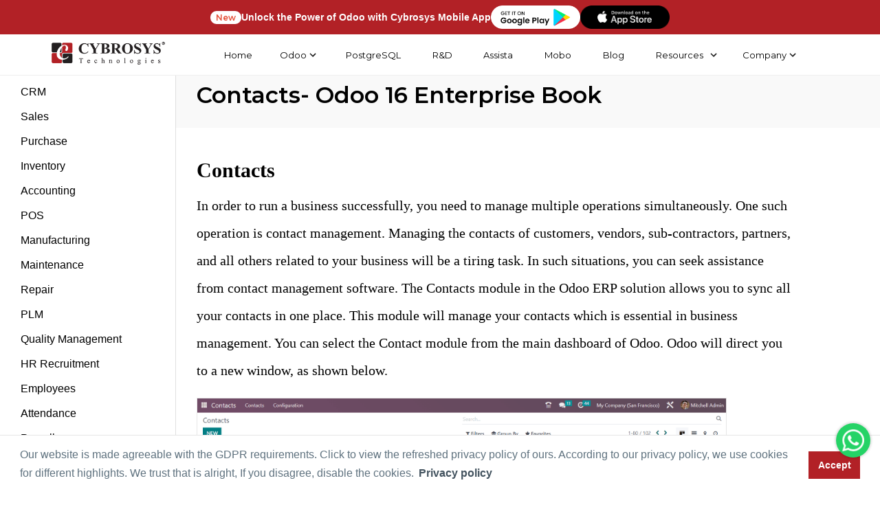

--- FILE ---
content_type: text/html; charset=utf-8
request_url: https://www.cybrosys.com/odoo/odoo-books/odoo-book-v16/contacts/
body_size: 27944
content:

<!DOCTYPE html>
<html xmlns="http://www.w3.org/1999/xhtml" lang="en">
<head id="Head1"><meta charset="UTF-8" /><meta http-equiv="X-UA-Compatible" content="IE=edge" /><meta name="Theme Version" /><meta name="Child Theme" content="true" /><meta name="viewport" content="width=device-width, initial-scale=1" /><meta name="description" content="In order to run a business successfully, you need to manage multiple operations simultaneously. One such operation is contact management." /><meta name="keywords" content="odoo 16,odoo 16 demo,odoo 16 expected features,google contacts,odoo 16 new features,odoo 16 installation,odoo 16 enterprise,odoo 16 github,odoo 16 roadmap,odoo version 16,odoo 16 features,odoo 16 download,odoo 16 community,display own contact menu on contacts in odoo,contacts,odoo 16 release date,odoo 16 documentation,own contact app in odoo,google contacts api,odoo 16 beta,google contacts with odoo,phone contacts,mobile contacts" /><meta name="robots" content="INDEX, FOLLOW" /><title>
	Odoo 16 Contacts App | Odoo 16 Enterprise Edition Book
</title>
    <!-- Open Graph data -->
    <meta property="og:type" content="website" /><meta property="og:title" content="Odoo 16 Contacts App | Odoo 16 Enterprise Edition Book" /><meta property="og:description" content="In order to run a business successfully, you need to manage multiple operations simultaneously. One such operation is contact management." /><meta property="og:url" content="https://www.cybrosys.com/odoo/odoo-books/odoo-book-v16/contacts/" /><meta property="og:image" content="https://www.images.cybrosys.com/images/odoo-book-16/odoo-16-book-enterprise-1.jpg" /><meta property="fb:app_id" content="1220643824631920" />
    <!-- Twitter Card data -->
    <meta name="twitter:card" content="summary_large_image" /><meta name="twitter:site" content="@Cybrosys" /><meta name="twitter:title" content=" Odoo 16 Contacts App | Odoo 16 Enterprise Edition Book" /><meta name="twitter:description" content="In order to run a business successfully, you need to manage multiple operations simultaneously. One such operation is contact management." /><meta name="twitter:image" content="https://www.images.cybrosys.com/images/odoo-book-16/odoo-16-book-enterprise-1.jpg" /><meta name="twitter:image:alt" content="Odoo 16 Contacts App | Odoo 16 Enterprise Edition Book" /><link rel="canonical" href="https://www.cybrosys.com/odoo/odoo-books/odoo-book-v16/contacts/" /><link rel="shortcut icon" type="image/x-icon" href="https://www.images.cybrosys.com/images/favicon.ico" />
    <script src="//code.jquery.com/jquery-3.3.1.min.js"></script>
    <link rel="stylesheet" href="https://cdn.jsdelivr.net/gh/fancyapps/fancybox@3.5.6/dist/jquery.fancybox.min.css" />
    <script src="https://cdn.jsdelivr.net/gh/fancyapps/fancybox@3.5.6/dist/jquery.fancybox.min.js"></script>
    <link href="../../../../css/odoo-book-v14-optimized.css" rel="stylesheet" type="text/css" />
    <!--Breadcrumb-->
    <script defer type="application/ld+json">{"@context":"https://schema.org/","@type":"BreadcrumbList","itemListElement":[{"@type":"ListItem","position":1,"name":"www.cybrosys.com","item":"https://www.cybrosys.com"},{"@type":"ListItem","position":2,"name":"odoo-16-book","item":"https://www.cybrosys.com/odoo/odoo-books/odoo-book-v16/"},{"@type":"ListItem","position":3,"name":"odoo-16-contacts","item":"https://www.cybrosys.com/odoo/odoo-books/odoo-book-v16/contacts/"}]}</script>
    <!--End Breadcrumb-->
    <!-- Google Tag Manager -->
            <script src="https://www.images.cybrosys.com/js/gtag.js" defer> </script>
    <!-- End Google Tag Manager -->
</head>
<body class="body-green">
    <!-- Google Tag Manager (noscript) -->
    <noscript>
        <iframe loading="lazy" src="https://www.googletagmanager.com/ns.html?id=GTM-54BSZHH" height="0" width="0"
            style="display: none; visibility: hidden"></iframe>
    </noscript>
    <!-- End Google Tag Manager (noscript) -->
    <form name="form1" method="post" action="./" onsubmit="javascript:return WebForm_OnSubmit();" id="form1">
<div>
<input type="hidden" name="__EVENTTARGET" id="__EVENTTARGET" value="" />
<input type="hidden" name="__EVENTARGUMENT" id="__EVENTARGUMENT" value="" />
<input type="hidden" name="__VIEWSTATE" id="__VIEWSTATE" value="/wEPDwUKMTE1MjQ4ODc5NWRkZE0xY+7QVm3RxEXIr1AJ2RbdccWT1KTVEoPFJ3M1QN8=" />
</div>

<script type="text/javascript">
//<![CDATA[
var theForm = document.forms['form1'];
if (!theForm) {
    theForm = document.form1;
}
function __doPostBack(eventTarget, eventArgument) {
    if (!theForm.onsubmit || (theForm.onsubmit() != false)) {
        theForm.__EVENTTARGET.value = eventTarget;
        theForm.__EVENTARGUMENT.value = eventArgument;
        theForm.submit();
    }
}
//]]>
</script>


<script src="/WebResource.axd?d=hBNgYS147WYbVua76x9fnSUBFwV0rr6Scz6SNMa6b6N52s-CeAJeR4LPpzTcSqT-NljdztQbwiCyI7vQMdCt95pOgm2kAfxJVHQj5YC_NNk1&amp;t=638901526200000000" type="text/javascript"></script>


<script src="/WebResource.axd?d=2Aoiszqw0B8sz2RiCcv2Vxz-cmdwpJR3BcQ7cWXhJiWaLwsBWolBLCv2iMKfHR3jjmPOEkxWd_anm5VEiQH6bN1eMErPZz-XI-ua7ieHG-YGwI7w-KdjqO8qWqv5Tg260&amp;t=638901526200000000" type="text/javascript"></script>
<script type="text/javascript">
//<![CDATA[
function WebForm_OnSubmit() {
if (typeof(ValidatorOnSubmit) == "function" && ValidatorOnSubmit() == false) return false;
return true;
}
//]]>
</script>

<div>

	<input type="hidden" name="__VIEWSTATEGENERATOR" id="__VIEWSTATEGENERATOR" value="C9C587EB" />
	<input type="hidden" name="__EVENTVALIDATION" id="__EVENTVALIDATION" value="/wEdAAdufNhIzHL9il/z/EL+7DP6gtREBg72DdyGdDiNf3LvMqdBb8x21unxLezx+ctV/tt5NIlmEr/SBwAuP9C9zW8xOhDAx/aG93y69VGTLUIbnpcG6MheIs/uVgRXtjOTF1vr3xxsHO3MO/PVyLcWbhx8sd4y+AXqB3TkWEyAutu4MDEZWey1X17aEfZC4d6kTmc=" />
</div>
        
<script src="/js/lazy-offscreen-image.min.js" async=""></script>
<style>::-webkit-scrollbar{width:10px!important;background-color:#f5f5f5!important}::-webkit-scrollbar-thumb{border-radius:0!important;-webkit-box-shadow:none!important;background-color:#888!important}header{height:80px;position:fixed;top:0;transition:.3s;transition-delay:.3s;width:100%;z-index:999}.nav-up{top:-52px!important}.quick-btn-wrap{display:flex;align-items:center;border:none!important}.menu ul{font-size:13px}.fa-chevron-down:before{content:"\f078"}i{font-style:normal}li.link-none.menu-dropdown-icon a img{width:auto!important;height:auto!important}.menu-container.mega-nav{position:static;z-index:5;width:100%;background:#fff;height:80px;justify-content:center;align-items:center;border-bottom:1px solid #efefef}.mega-nav .menu{width:100%;height:80px;display:flex;justify-content:space-around;align-items:center;padding:0 4em}.mega-nav .menu img{max-width:100%;width:auto}.mega-nav .menu-mobile{display:none;padding:20px}.mega-nav .menu-mobile:after{content:"\f0c9";font-family:FontAwesome;font-size:25px;padding:0;float:right;position:relative;top:50%;-webkit-transform:translateY(-25%);transform:translateY(-25%)}.mega-nav .menu-dropdown-icon:before{content:"";display:none;cursor:pointer;float:right;padding:1.5em 2em;background:#fff;background-image:url(https://www.images.cybrosys.com/images/social/down-arrow.png);background-position:center;background-repeat:no-repeat;width:20px;height:20px}.mega-nav .menu>ul{float:right;width:80%;list-style:none;padding:0;position:relative;box-sizing:border-box;clear:right;margin:0;display:flex;justify-content:flex-end}.mega-nav .menu>ul:after,.mega-nav .menu>ul:before{content:"";display:table}.mega-nav .menu>ul:after{clear:both}.mega-nav .menu>ul>li a{text-decoration:none;padding:1em;display:block;color:#717171;font-weight:500!important;font-family:Montserrat,sans-serif}.menu-container.mega-nav a{transition:.5s all}.mega-nav .menu>ul>li>ul{display:none;width:100%;background:#fff;padding:20px;position:absolute;z-index:99;left:0;margin:0;list-style:none;box-sizing:border-box;box-shadow:2px 4px 8px 2px #00000030}.mega-nav .menu>ul>li:active,.mega-nav .menu>ul>li:focus,.mega-nav .menu>ul>li:hover{background:#fff;outline:0!important}.mega-nav .menu>ul>li>ul.normal-sub{width:300px;left:auto;padding:10px 20px}.mega-nav .menu>ul>li>ul:after,.mega-nav .menu>ul>li>ul:before{content:"";display:table}.mega-nav .menu>ul>li>ul:after{clear:both}.mega-nav .menu>ul>li>ul>li{margin:0;padding-bottom:0;list-style:none;width:20%;background:0 0;float:left}.mega-nav .menu>ul>li>ul>li a{color:#777;padding:.5em 0;width:95%;display:block;border-bottom:1px solid #eaeaea}.mega-nav .menu>ul>li>ul>li div{padding:.5em 0;width:95%;display:block;border-bottom:1px solid #eaeaea}.mega-nav .menu>ul>li>ul>li a:hover{color:#d21c22}.mega-nav .menu>ul>li>ul>li>ul{display:block;padding:0;margin:10px 0 0;list-style:none;box-sizing:border-box}.mega-nav .menu>ul>li>ul>li>ul:after,.mega-nav .menu>ul>li>ul>li>ul:before{content:"";display:table}.menu>ul>li>ul>li>ul:after{clear:both}.mega-nav .menu>ul>li>ul>li>ul>li{float:left;width:100%;padding:1px 0;margin:0;font-size:.6em}.mega-nav .menu>ul>li>ul>li>ul>li a{border:0;font-size:12px}.mega-nav .menu>ul>li>ul.normal-sub{width:300px;left:auto;padding:10px 20px}.mega-nav .menu>ul>li>ul.normal-sub>li{width:100%}.mega-nav .menu>ul>li>ul.normal-sub>li a{border:0;padding:.6em 0;font-size:12px}.link-none{color:#717171;font-weight:500;font-family:Montserrat,sans-serif;padding:1em!important;width:100%;display:block;width:auto}.menu li{font-size:13px!important;font-family:Montserrat,sans-serif!important}.mega-nav .link-none:before{content:"";display:none;float:right;padding:0;background:#fff;color:#333;background-image:url(https://www.images.cybrosys.com/images/social/down-arrow.png);background-position:center;background-repeat:no-repeat;height:20px;width:20px}p.link-sub-none.link-none{padding-top:5px!important;padding-bottom:10px!important;border-bottom:1px solid #eaeaea;padding-left:0!important}.menu-display{display:none}li.link-none{transition:.5s all;cursor:pointer}img.odoo-certified{width:50%;border:1px solid #f5f5f5;float:left;box-shadow:2px 2px #d8d8d836}.odoov13new{background-color:#895c7d;color:#fff!important;padding:0 12px;box-shadow:1px 2px #ddcbcb45;border-radius:5px!important}.odoov13new{width:100px;height:100px;background-color:red;-webkit-animation-name:example;-webkit-animation-duration:.5s;animation-name:example;animation-duration:.5s;animation-iteration-count:infinite}@-webkit-keyframes example{from{background-color:green}to{background-color:Red}}@keyframes example{from{background-color:#00f}to{background-color:Red}}li.link-none:hover ul{display:block!important}@media (max-width:991px){.dropdown-menu>li>a{display:block;padding:3px 20px;clear:both;font-weight:600!important;line-height:1.42857143;color:#333;white-space:nowrap;text-transform:uppercase!important}.mobile-display{display:block!important}.dropdown,.dropup{position:relative;float:none}.dropdown-menu{top:80%!important;left:24%;text-align:center}.btn.btn-default.quick-enquiry-btn{width:80%;margin:auto}}@media only screen and (max-width:959px){li.quick-btn-wrap.enquiry{padding-top:30px!important}.mega-nav .menu-container{width:100%}li.quick-btn-wrap.enquiry{padding-top:30px!important}.mega-nav .menu-container .menu{display:inline-block}.mega-nav .menu-mobile{display:block;float:right;padding:20px 20px 0}.mega-nav .menu-dropdown-icon:before{display:block}.mega-nav .menu>ul{display:none;width:100%}.mega-nav .menu>ul>li{width:100%;float:none;display:block;border-bottom:1px solid #f1f1f1}.mega-nav .menu>ul>li a{width:100%;display:block; padding-left: 0 !important;}.mega-nav .menu>ul>li>ul{position:relative;padding:0 40px}.mega-nav .menu>ul>li>ul.normal-sub{width:100%}.menu-container.mega-nav a{transition:.5s all;padding:.8rem 1rem;color:#000}.mega-nav .menu .show-on-mobile{display:block;background:#fff;padding:20px 8px 25px}.mega-nav .menu{justify-content:space-between;padding:0 1em}.menu-container.mega-nav a{padding:.8rem 1rem;color:#000}.mega-nav .menu{width:100%;height:auto;display:block;justify-content:space-around;align-items:center;padding:18px 0 0!important;z-index:0;background:#fff}ul.clearfix.show-on-mobile{height:100vh;overflow-y:scroll;background:#fff}.mega-nav .menu>ul>li>ul{box-shadow:2px 4px 8px 2px #0000}.mega-nav .menu-container{width:100%}li.quick-btn-wrap.enquiry{padding-top:30px!important}.mega-nav .menu-container .menu{display:inline-block}.mega-nav .menu-mobile{display:block;float:right;padding:20px 20px 0}.mega-nav .menu-dropdown-icon:before{display:block}.mega-nav .menu>ul{display:none;width:100%}.mega-nav .menu>ul>li{width:100%;float:none;display:block;border-bottom:1px solid #f1f1f1}.mega-nav .menu>ul>li a{width:100%;display:block}.mega-nav .menu>ul>li>ul{position:relative;padding:0 40px}.mega-nav .menu>ul>li>ul.normal-sub{width:100%}.mega-nav .menu>ul>li>ul>li{float:none;width:100%;margin-top:20px}.mega-nav .menu>ul>li>ul>li:first-child{margin:0}.mega-nav .menu>ul>li>ul>li>ul{position:relative}.mega-nav .menu>ul>li>ul>li>ul>li{float:none}.mega-nav .menu .show-on-mobile{display:block}.mega-nav .menu ul li img{max-width:100%;display:none}.mega-nav .menu{justify-content:space-between;padding:0 1em}.menu-container.mega-nav a{transition:.5s all;padding:.8rem 1rem;color:#000}.mega-nav .menu .show-on-mobile{display:block;background:#fff;padding-bottom:25px}.mega-nav .menu{width:100%;height:auto;display:block;justify-content:space-around;align-items:center;padding:18px 0 0!important;z-index:0;background:#fff}ul.clearfix.show-on-mobile{height:100vh;overflow-y:scroll;background:#fff}.mega-nav .menu>ul>li>ul{box-shadow:2px 4px 8px 2px #0000}}.mega-nav .menu>ul>li a{color:#000!important}.link-none{color:#000!important}.mega-nav .menu>ul{justify-content:space-evenly!important}header{height:60px!important}.menu-container.mega-nav{height:60px!important}.mega-nav .menu{height:60px!important}.link-none{padding:.5em!important}.mega-nav .menu>ul>li a{padding:.5em}.far,.fas{font-family:"Font Awesome 5 Free"}.mega-nav .menu li a:hover{color:red!important}@media only screen and (max-width:959px){.mega-nav .menu-mobile:after{content:""!important;position:absolute!important;top:7px!important;left:0!important;width:100%!important;border-top:3px solid #070707!important;font-family:none!important}.mega-nav .menu-mobile{display:none;position:relative;display:inline-block;height:.8em;margin-right:2.3em!important;border-top:3px solid #000!important;border-bottom:3px solid #000!important}}li.link-none.menu-dropdown-icon img{width:10px!important}</style><style> .book-body li { font-size: 18px; font-family: Open Sans, sans-serif !important; color: #000; line-height: 1.8; } .cybro-logo { display: inline-block; width: 170px; height: 37px; background-image: url('https://www.images.cybrosys.com/images/cybro-logo-color.png'); background-repeat: no-repeat; background-size: contain; } .mega-nav .menu > ul > li > ul { top: 35px; } .link-none.menu-dropdown-icon { display: flex; align-items: center; justify-content: center; } .link-none.menu-dropdown-icon::after { content: ""; width: 18px; height: 18px; display: inline-block; background-image: url("[data-uri]"); background-size: contain; background-repeat: no-repeat; background-position: center; position: relative; right: 0px; top: 0px; transition: all 0.3s ease-in-out; } .dark .link-none.menu-dropdown-icon::after { background-image: url("[data-uri]"); } .dark .cybro-logo { display: inline-block; width: 170px; height: 37px; background-image: url('https://www.images.cybrosys.com/images/cybro-logo-white.png'); background-repeat: no-repeat; background-size: contain; } .dark .mega-nav .menu { background-color: #1a1a1a; } .dark .menu-container.mega-nav::after { content: ""; position: absolute; left: 0px; bottom: 0px; width: 100%; height: 1px; background: #252525 !important; } .dark .mega-nav .menu > ul > li a, .dark .link-none { color: #f7f7f7 !important; } .dark .mega-nav .menu > ul > li:active, .dark .mega-nav .menu > ul > li:focus, .dark .mega-nav .menu > ul > li:hover { background: transparent !important; } .dark .mega-nav .menu > ul > li > ul, .dark .mega-nav .menu .show-on-mobile { background: #1a1a1a !important; } .dark .odoo-book-major-divider, .dark p.link-sub-none.link-none, .dark .mega-nav .menu > ul > li > ul > li { border-bottom: 1px solid #252525 !important; } .dark .mega-nav .menu > ul > li a:hover { color: #337ab7 !important; } .dark .mega-nav .menu-mobile:after { border-top: 3px solid #FFF !important; } .dark .mega-nav .menu-mobile { border-top: 3px solid #FFF !important; border-bottom: 3px solid #FFF !important; } @media only screen and (max-width: 959px) { .dark .mega-nav .menu > ul > li { border-bottom: 1px solid #252525 !important; } .mega-nav .link-none:before { background: transparent !important; background-image: url("[data-uri]") !important; } .dark .mega-nav .link-none:before { background: transparent !important; background-image: url("[data-uri]") !important; } .link-none.menu-dropdown-icon::after, .dark .link-none.menu-dropdown-icon::after { background-image: unset !important; } } .hr-banner-wrapper {position: relative; background-color: #b22126; width: 100%; z-index: 9; height: 50px; display: flex; align-items: center; justify-content: center; } .hr-container { max-width: 1180px; margin-left: auto; margin-right: auto; padding-left: 20px; padding-right: 20px; width: 100%; height: 100%; } .hr-ad-banner-new { padding: 1px 8px; color: #e54f38; font-size: 12px; font-weight: 600; background-color: white; border-radius: 50px; } .ad-banner-text { color: white; font-size: 14px; font-weight: 600; margin-bottom: 0; } .ad-playstore-image { width: 130px; } .ad-banner-content { display: flex; align-items: center; justify-content: center; gap: 10px; height: 100%; }  @media(max-width: 575px){ .ad-banner-text { display: none; } }</style>
<header class="nav-down">
<div class="hr-banner-wrapper">
    <div id="ad-banner" class="ad-banner-card hr-container">
        <div class="ad-banner-content">
            <span class="hr-ad-banner-new">New</span>
            <p class="ad-banner-text"  style="width: max-content;margin-top: 0;margin: unset;">Unlock the Power of Odoo with Cybrosys Mobile App</p>
            <a href="https://play.google.com/store/apps/dev?id=7163004064816759344" target="_blank" class="ad-playstore-link">
                <img src="https://www.cybrosys.com/images/mobile-app/google-play-store.png" class="ad-playstore-image" alt="Google Play Store">
            </a>
			     <a href="https://apps.apple.com/in/developer/cybrosys-technologies/id1805306445" target="_blank" class="ad-playstore-link">
                <img src="https://www.cybrosys.com/images/mobile-app/app-store.png" class="ad-playstore-image" alt="App Store">
            </a>
        </div>
    </div>
</div>
<div class="menu-container mega-nav">
  <div class="menu">
  	<a id="header111_home" aria-label="Home" href="../../../../"><span class="cybro-logo"></span></a>
    <ul class="clearfix">
      <li class="link-none our-company-menu"><a id="header111_HyperLinkj7" href="https://www.cybrosys.com">Home</a></li>
       <li class="link-none">Odoo 
        <ul class="menu-display">  
          <li><div class="odoo-book-major-divider">Services</div>
            <ul>
                    <li><a id="header111_HyperLink52" href="https://www.cybrosys.com/odoo-erp-implementation/">Odoo Implementation</a></li>
                    <li><a id="header111_HyperLink37" href="https://www.cybrosys.com/odoo-customization-and-installation/">Odoo Customization</a></li>
                    <li><a id="header111_HyperLink57" href="https://www.cybrosys.com/odoo/odoo-training/">Odoo Training</a></li>
                    <li><a id="header111_HyperLink59" href="https://www.cybrosys.com/odoo-erp-support/">Odoo Support</a></li>
            </ul>
          </li>    
          <li>
          <a id="header111_HyperLink35" class="odoo-book-major-divider" href="https://www.cybrosys.com/odoo/odoo-erp/">Odoo ERP</a>
            <ul>
                <li><a id="header111_HyperLink58" href="https://www.cybrosys.com/odoo/">Odoo </a></li>
                <li><a id="header111_HyperLink15" href="https://www.cybrosys.com/hire-odoo-developer/">Hire Odoo Developer</a></li>
                <li><a id="header111_HyperLink33" href="https://www.cybrosys.com/odoo-erp-integration/">Odoo Integration</a></li>
                <li><a id="header111_HyperLink54" href="https://www.cybrosys.com/odoo-migration-service/">Odoo Migration</a></li>
                <li><a id="header111_HyperLink26" href="https://www.cybrosys.com/odoo/odoo-demo/">Odoo Demo</a></li>  
                <li><a id="header111_HyperLink36" href="https://www.cybrosys.com/odoo/odoo-pricing/">Odoo Pricing</a></li>  
                <li><a id="header111_HyperLink70" href="https://www.cybrosys.com/odoo/odoo-success-packs/">Odoo Success Pack</a></li>
                <li><a id="header111_HyperLink44" href="https://www.cybrosys.com/odoo/odoo-licensing-consultancy/">Odoo Licensing Consultancy</a></li>  
                <li><a id="header111_HyperLink55" href="https://www.cybrosys.com/odoo/odoo-consultant/">Odoo Consultancy</a></li>
                <li><a id="header111_HyperLink67" href="https://www.cybrosys.com/odoo/odoo-hosting/">Odoo Hosting</a></li>
            </ul>
          </li>
          <li>
          <a id="header111_HyperLink17" class="odoo-book-major-divider" href="https://www.cybrosys.com/odoo/industries/">Industries</a>
            <ul>
              <li><a id="header111_HyperLink3" href="https://www.cybrosys.com/odoo/industries/best-trading-erp/">Trading</a></li>
              <li><a id="header111_HyperLink4" href="https://www.cybrosys.com/odoo/industries/manufacturing-erp-software/">Manufacturing</a></li>
              <li><a id="header111_HyperLink5" href="https://www.cybrosys.com/odoo/industries/restaurant-management/">Restaurant Management</a></li>
              <li><a id="header111_HyperLink6" href="https://www.cybrosys.com/odoo/industries/pos/">POS</a></li>
              <li><a id="header111_HyperLink7" href="https://www.cybrosys.com/odoo/industries/ecommerce-website/">E-commerce Website</a></li>
              <li><a id="header111_HyperLink8" href="https://www.cybrosys.com/odoo/industries/hotel-management-erp/">Hotel Management </a></li>
              <li><a id="header111_HyperLink9" href="https://www.cybrosys.com/odoo/industries/education-erp-software/">Education</a></li>
              <li><a id="header111_HyperLink10" href="https://www.cybrosys.com/odoo/industries/service-management/">Service Management</a></li>
            </ul>
          </li>
          <li>
          <a id="header111_HyperLink19" class="odoo-book-major-divider" href="https://www.cybrosys.com/odoo/field-of-expertise/">Field of Expertise</a>
            <ul>
              <li><a id="header111_HyperLink11" href="https://www.cybrosys.com/odoo/industries/accounting-and-finance/">Accounting & Finance</a></li>
              <li><a id="header111_HyperLink12" href="https://www.cybrosys.com/odoo/industries/warehouse-management/">Warehouse Management</a></li>
              <li><a id="header111_HyperLink13" href="https://www.cybrosys.com/odoo/field-of-expertise/manufacturing-erp-software/">Manufacturing</a></li>
              <li><a id="header111_HyperLink20" href="https://www.cybrosys.com/odoo/industries/human-resource/">Human Resource</a></li>
              <li><a id="header111_HyperLink21" href="https://www.cybrosys.com/odoo/industries/project-management/">Project Management</a></li>
              <li><a id="header111_HyperLink16" href="https://www.cybrosys.com/odoo/field-of-expertise/pos/">Point of Sale</a></li>
              <li><a id="header111_HyperLink18" href="https://www.cybrosys.com/odoo/field-of-expertise/ecommerce-website/">E-commerce Website</a></li>
              <li><a id="header111_HyperLink22" href="https://www.cybrosys.com/odoo/industries/crm/">CRM</a></li>
              <li><a id="header111_HyperLink23" href="https://www.cybrosys.com/odoo/industries/complete-sales-management-erp/">Sales Management</a></li>
              <li><a id="header111_HyperLink25" href="https://www.cybrosys.com/odoo/industries/purchasing-management-software/">Purchase Management</a></li>
            </ul>
          </li>
          <li>
          <a id="header111_HyperLink46" class="odoo-book-major-divider" href="https://www.cybrosys.com/erp-comparison/">Odoo Comparison</a>
            <ul>
            <li><a id="header111_HyperLink53" href="https://www.cybrosys.com/odoo/compare-odoo-community-vs-enterprise/">Odoo Community VS Enterprise</a></li>
              <li><a id="header111_HyperLink47" href="https://www.cybrosys.com/odoo/compare-odoo-vs-sap/">Odoo VS SAP</a></li>
              <li><a id="header111_HyperLink48" href="https://www.cybrosys.com/odoo/compare-odoo-vs-dynamics/">Odoo VS Ms. Dynamics</a></li>
              <li><a id="header111_HyperLink49" href="https://www.cybrosys.com/odoo/compare-odoo-vs-erpnext/">Odoo VS ERP Next</a></li>
              <li><a id="header111_HyperLink50" href="https://www.cybrosys.com/odoo/compare-odoo-vs-netsuite/">Odoo VS Netsuite</a></li>
              <li><a id="header111_HyperLink51" href="https://www.cybrosys.com/odoo/compare-odoo-vs-sage/">Odoo VS Sage</a></li>
              <li><a id="header111_HyperLink64" href="https://www.cybrosys.com/odoo/compare-odoo-vs-zoho-crm/">Odoo VS Zoho CRM</a></li>
              <li><a id="header111_HyperLink65" href="https://www.cybrosys.com/odoo/compare-odoo-vs-sugar-crm/">Odoo VS Sugar CRM</a></li>
              <li><a id="header111_HyperLink61" href="https://www.cybrosys.com/odoo-features-community/">Odoo Community Features</a></li>
              <li><a id="header111_HyperLink63" href="https://www.cybrosys.com/odoo-features-enterprise/">Odoo Enterprise Features</a></li>
              <li><a id="header111_HyperLink68" href="https://www.cybrosys.com/odoo/odoo-freelancer/">Odoo Freelancer VS Partner</a></li>
            </ul>
          </li> 
        </ul>
      </li>
      

      <li class="link-none our-company-menu"><a id="header111_HyperLink1" href="https://www.cybrosys.com/postgres/">PostgreSQL</a></li>
      <li class="link-none our-company-menu"><a id="header111_HyperLink2" href="https://www.cybrosys.com/research-and-development/">R&D</a></li> 
      <li class="link-none our-company-menu"><a id="header111_HyperLinkAssista" href="https://assista.cybrosys.com">Assista</a></li>
      <li class="link-none our-company-menu"><a id="header111_HyperLinkMobo" href="https://www.cybrosys.com/mobo/">Mobo</a></li>
      <li class="link-none our-company-menu"><a id="header111_HyperLink28" href="../../../../blog/">Blog</a></li>
           
      <li class="link-none our-company-menu">
            <a id="header111_HyperLink60" href="https://www.cybrosys.com/resources/">Resources</a>
              <ul class="normal-sub">
               <li role="presentation"><a id="header111_HyperLink30" href="https://www.cybrosys.com/odoo/odoo-books/">Odoo Book <span class="odoov13new">New-V19</span> </a></li>
               <li role="presentation"><a id="header111_link_odooapp" href="https://www.cybrosys.com/odoo-apps/">Odoo Apps</a></li>
               <li role="presentation"><a id="header111_HyperLink62" href="https://www.cybrosys.com/odoo/videos/">Odoo Videos</a></li>
               <li role="presentation"><a id="header111_devTutorial" href="https://www.cybrosys.com/odoo-development-tutorial/">Development Tutorial</a></li>
               <li role="presentation"><a id="header111_link_slides" href="https://www.cybrosys.com/slides/">Slides</a></li>
               <li role="presentation"><a id="header111_HyperLink56" href="https://www.cybrosys.com/faq/">Odoo FAQ</a></li>
               <li role="presentation"><a id="header111_HyperLink_comparison" href="https://www.cybrosys.com/erp-comparison/">Odoo Comparison</a></li>
               <li role="presentation"><a id="header111_HyperLink69" href="https://www.cybrosys.com/odoo/odoo-partners/">Odoo Partner</a></li>
               <li role="presentation"><a id="header111_HyperLink66" href="https://www.cybrosys.com/odoo/case-studies/">Odoo Case Studies</a></li>    
               <li role="presentation"><a id="header111_HyperLink72" href="https://www.cybrosys.com/odoo/odoo-18-features/">Odoo 18 Features</a></li>               
               <li><a href="https://www.cybrosys.com/odoo/odoo-books/"><img data-src="https://www.images.cybrosys.com/images/odoo-book-amazon.jpg" width="137" height="179" alt="odoo-book" class="lazyload" /></a></li>      
        </ul>
      </li>

      <li class="link-none our-company-menu">Company
        <ul class="normal-sub">
                <li><a id="header111_HyperLink29" href="https://www.cybrosys.com/contact/">Contact</a></li>
                <li><a id="header111_HyperLink14" href="https://www.cybrosys.com/about-us/">About</a></li>
                <li><a id="header111_HyperLink38" href="https://www.cybrosys.com/employee-staffing/">Employee Staffing</a></li>
                <li><a id="header111_HyperLink27" href="https://www.cybrosys.com/hire-python-developer/">Hire Python Developer</a></li>
                <li><a id="header111_HyperLink39" href="https://www.cybrosys.com/portfolio/">Portfolio</a></li>
                <li><a id="header111_HyperLink40" href="https://www.cybrosys.com/life-at-cybrosys/">Cybrosian's Life</a></li>
                <li><a id="header111_HyperLinkCampusConnect" href="https://www.cybrosys.com/campus-connect/">Campus Connect</a></li>
                <li><a id="header111_HyperLink41" href="https://www.cybrosys.com/career/">Career</a></li>
                <li><a id="header111_HyperLinkGlossary" href="https://www.cybrosys.com/glossary/">Glossary</a></li>
                <li><a id="header111_HyperLink71" href="https://www.cybrosys.com/career-learning/">Career Learning</a></li>
                <li><a id="header111_HyperLink42" rel="noopener" href="https://maps.app.goo.gl/m8jkTiVFTUssHNNA7" target="_blank">View our Company</a></li>
                <li><a id="header111_HyperLink43" href="../../../../sitemap/">Sitemap</a></li>
        </ul>
      </li>
    </ul>
  </div>
  </div>
  </header>
<script src='https://cdnjs.cloudflare.com/ajax/libs/jquery/3.5.1/jquery.min.js'></script>
<script src="/js/hide-nav-scroll.js"></script>
<script>
    $(document).ready(function () {
        "use strict";
        $('.menu > ul > li:has( > ul)').addClass('menu-dropdown-icon');
        $('.menu > ul > li > ul:not(:has(ul))').addClass('normal-sub');
        $(".menu > ul").before("<a href=\"#\" class=\"menu-mobile\" aria-label=\"mobile menu\">&nbsp;</a>");
        $(".menu > ul > li").click(function () {
            if ($(window).width() <= 943) {
                $(this).children("ul").fadeToggle(150);
            }
        });
        $(".menu-mobile").click(function (e) {
            $(".menu > ul").toggleClass('show-on-mobile');
            e.preventDefault();
        });
    });
    if (/Android|webOS|iPhone|iPad|iPod|BlackBerry/i.test(navigator.userAgent)) {
        $(window).resize(function () {
            $(".menu > ul > li").children("ul").hide();
            $(".menu > ul").removeClass('show-on-mobile');
        });
    }
</script>

        <div class="for-mob mar-8">
            <div class="page-wrapper">
                <div class="wrapper odoo14book">
                    <div class="sidebar">
                        <div class="row" id="body-row">
                            <div id="sidebar-container" class="sidebar-expanded">
                                <ul class="list-group">
                                    <li><a href="https://www.cybrosys.com/odoo/odoo-books/odoo-book-v16/" class="list-group-item list-group-item-action flex-column align-items-start">
                                    <div class="d-flex w-100 justify-content-start align-items-center">
                                        <span class="menu-collapsed">Introduction</span>
                                    </div>
                                </a></li>
                                    <li><a href="https://www.cybrosys.com/odoo/odoo-books/odoo-book-v16/crm/"
                                    class="list-group-item list-group-item-action flex-column align-items-start">
                                    <div class="d-flex w-100 justify-content-start align-items-center">
                                        <span class="menu-collapsed">CRM</span>
                                    </div>
                                    </a></li> 
                                    <li><a href="https://www.cybrosys.com/odoo/odoo-books/odoo-book-v16/sales/"
                                    class="list-group-item list-group-item-action flex-column align-items-start">
                                    <div class="d-flex w-100 justify-content-start align-items-center">
                                        <span class="menu-collapsed">Sales</span>
                                    </div>
                                    </a></li> 
                                    <li><a href="https://www.cybrosys.com/odoo/odoo-books/odoo-book-v16/purchase/"
                                    class="list-group-item list-group-item-action flex-column align-items-start">
                                    <div class="d-flex w-100 justify-content-start align-items-center">
                                        <span class="menu-collapsed">Purchase</span>
                                    </div>
                                    </a></li> 
                                    <li><a href="https://www.cybrosys.com/odoo/odoo-books/odoo-book-v16/inventory/"
                                    class="list-group-item list-group-item-action flex-column align-items-start">
                                    <div class="d-flex w-100 justify-content-start align-items-center">
                                        <span class="menu-collapsed">Inventory</span>
                                    </div>
                                    </a></li> 
                                    <li><a href="https://www.cybrosys.com/odoo/odoo-books/odoo-book-v16/accounting/"
                                    class="list-group-item list-group-item-action flex-column align-items-start">
                                    <div class="d-flex w-100 justify-content-start align-items-center">
                                        <span class="menu-collapsed">Accounting</span>
                                    </div>
                                    </a></li> 
                                    <li><a href="https://www.cybrosys.com/odoo/odoo-books/odoo-book-v16/pos/"
                                    class="list-group-item list-group-item-action flex-column align-items-start">
                                    <div class="d-flex w-100 justify-content-start align-items-center">
                                        <span class="menu-collapsed">POS</span>
                                    </div>
                                    </a></li> 
                                    <li><a href="https://www.cybrosys.com/odoo/odoo-books/odoo-book-v16/manufacturing/"
                                    class="list-group-item list-group-item-action flex-column align-items-start">
                                    <div class="d-flex w-100 justify-content-start align-items-center">
                                        <span class="menu-collapsed">Manufacturing</span>
                                    </div>
                                    </a></li> 
                                    <li><a href="https://www.cybrosys.com/odoo/odoo-books/odoo-book-v16/maintenance/"
                                    class="list-group-item list-group-item-action flex-column align-items-start">
                                    <div class="d-flex w-100 justify-content-start align-items-center">
                                        <span class="menu-collapsed">Maintenance</span>
                                    </div>
                                    </a></li> 
                                    <li><a href="https://www.cybrosys.com/odoo/odoo-books/odoo-book-v16/repair-app/"
                                    class="list-group-item list-group-item-action flex-column align-items-start">
                                    <div class="d-flex w-100 justify-content-start align-items-center">
                                        <span class="menu-collapsed">Repair</span>
                                    </div>
                                    </a></li> 
                                    <li><a href="https://www.cybrosys.com/odoo/odoo-books/odoo-book-v16/plm/"
                                    class="list-group-item list-group-item-action flex-column align-items-start">
                                    <div class="d-flex w-100 justify-content-start align-items-center">
                                        <span class="menu-collapsed">PLM</span>
                                    </div>
                                    </a></li> 
                                    <li><a href="https://www.cybrosys.com/odoo/odoo-books/odoo-book-v16/quality-management/"
                                    class="list-group-item list-group-item-action flex-column align-items-start">
                                    <div class="d-flex w-100 justify-content-start align-items-center">
                                        <span class="menu-collapsed">Quality Management</span>
                                    </div>
                                    </a></li> 
                                    <li><a href="https://www.cybrosys.com/odoo/odoo-books/odoo-book-v16/hr-recruitment/"
                                    class="list-group-item list-group-item-action flex-column align-items-start">
                                    <div class="d-flex w-100 justify-content-start align-items-center">
                                        <span class="menu-collapsed">HR Recruitment</span>
                                    </div>
                                    </a></li> 
                                    <li><a href="https://www.cybrosys.com/odoo/odoo-books/odoo-book-v16/employees/"
                                    class="list-group-item list-group-item-action flex-column align-items-start">
                                    <div class="d-flex w-100 justify-content-start align-items-center">
                                        <span class="menu-collapsed">Employees</span>
                                    </div>
                                    </a></li> 
                                    <li><a href="https://www.cybrosys.com/odoo/odoo-books/odoo-book-v16/attendance/"
                                    class="list-group-item list-group-item-action flex-column align-items-start">
                                    <div class="d-flex w-100 justify-content-start align-items-center">
                                        <span class="menu-collapsed">Attendance</span>
                                    </div>
                                    </a></li> 
                                    <li><a href="https://www.cybrosys.com/odoo/odoo-books/odoo-book-v16/payroll/"
                                    class="list-group-item list-group-item-action flex-column align-items-start">
                                    <div class="d-flex w-100 justify-content-start align-items-center">
                                        <span class="menu-collapsed">Payroll</span>
                                    </div>
                                    </a></li>
                                    <li><a href="https://www.cybrosys.com/odoo/odoo-books/odoo-book-v16/appraisal/"
                                    class="list-group-item list-group-item-action flex-column align-items-start">
                                    <div class="d-flex w-100 justify-content-start align-items-center">
                                        <span class="menu-collapsed">Appraisal</span>
                                    </div>
                                    </a></li>  
                                    <li><a href="https://www.cybrosys.com/odoo/odoo-books/odoo-book-v16/referral/"
                                    class="list-group-item list-group-item-action flex-column align-items-start">
                                    <div class="d-flex w-100 justify-content-start align-items-center">
                                        <span class="menu-collapsed">Referral</span>
                                    </div>
                                    </a></li> 
                                    <li><a href="https://www.cybrosys.com/odoo/odoo-books/odoo-book-v16/expenses/"
                                    class="list-group-item list-group-item-action flex-column align-items-start">
                                    <div class="d-flex w-100 justify-content-start align-items-center">
                                        <span class="menu-collapsed">Expenses</span>
                                    </div>
                                    </a></li> 
                                    <li><a href="https://www.cybrosys.com/odoo/odoo-books/odoo-book-v16/time-off/"
                                    class="list-group-item list-group-item-action flex-column align-items-start">
                                    <div class="d-flex w-100 justify-content-start align-items-center">
                                        <span class="menu-collapsed">Time-Off</span>
                                    </div>
                                    </a></li> 
                                    <li><a href="https://www.cybrosys.com/odoo/odoo-books/odoo-book-v16/project/"
                                    class="list-group-item list-group-item-action flex-column align-items-start">
                                    <div class="d-flex w-100 justify-content-start align-items-center">
                                        <span class="menu-collapsed">Project</span>
                                    </div>
                                    </a></li> 
                                    <li><a href="https://www.cybrosys.com/odoo/odoo-books/odoo-book-v16/lunch/"
                                    class="list-group-item list-group-item-action flex-column align-items-start">
                                    <div class="d-flex w-100 justify-content-start align-items-center">
                                        <span class="menu-collapsed">Lunch</span>
                                    </div>
                                    </a></li> 
                                    <li><a href="https://www.cybrosys.com/odoo/odoo-books/odoo-book-v16/planning/"
                                    class="list-group-item list-group-item-action flex-column align-items-start">
                                    <div class="d-flex w-100 justify-content-start align-items-center">
                                        <span class="menu-collapsed">Planning</span>
                                    </div>
                                    </a></li>
                                    <li><a href="https://www.cybrosys.com/odoo/odoo-books/odoo-book-v16/contacts/"
                                    class="list-group-item list-group-item-action flex-column align-items-start">
                                    <div class="d-flex w-100 justify-content-start align-items-center">
                                        <span class="menu-collapsed">Contacts</span>
                                    </div>
                                    </a></li>
                                    <li><a href="https://www.cybrosys.com/odoo/odoo-books/odoo-book-v16/fleet/"
                                    class="list-group-item list-group-item-action flex-column align-items-start">
                                    <div class="d-flex w-100 justify-content-start align-items-center">
                                        <span class="menu-collapsed">Fleet Management</span>
                                    </div>
                                    </a></li> 
                                     <li><a href="https://www.cybrosys.com/odoo/odoo-books/odoo-book-v16/knowledge/"
                                    class="list-group-item list-group-item-action flex-column align-items-start">
                                    <div class="d-flex w-100 justify-content-start align-items-center">
                                        <span class="menu-collapsed">Knowledge</span>
                                    </div>
                                    </a></li> 
                                       <li><a href="https://www.cybrosys.com/odoo/odoo-books/odoo-book-v16/rental/"
                                    class="list-group-item list-group-item-action flex-column align-items-start">
                                    <div class="d-flex w-100 justify-content-start align-items-center">
                                        <span class="menu-collapsed">Rental</span>
                                    </div>
                                    </a></li>
                                     <li><a href="https://www.cybrosys.com/odoo/odoo-books/odoo-book-v16/calendar/"
                                    class="list-group-item list-group-item-action flex-column align-items-start">
                                    <div class="d-flex w-100 justify-content-start align-items-center">
                                        <span class="menu-collapsed">Calendar</span>
                                    </div>
                                    </a></li>
                                      <li><a href="https://www.cybrosys.com/odoo/odoo-books/odoo-book-v16/notes/"
                                    class="list-group-item list-group-item-action flex-column align-items-start">
                                    <div class="d-flex w-100 justify-content-start align-items-center">
                                        <span class="menu-collapsed">Notes</span>
                                    </div>
                                    </a></li>
                                     <li><a href="https://www.cybrosys.com/odoo/odoo-books/odoo-book-v16/discuss/"
                                    class="list-group-item list-group-item-action flex-column align-items-start">
                                    <div class="d-flex w-100 justify-content-start align-items-center">
                                        <span class="menu-collapsed">Discuss</span>
                                    </div>
                                    </a></li>
                                      <li><a href="https://www.cybrosys.com/odoo/odoo-books/odoo-book-v16/email-marketing/"
                                    class="list-group-item list-group-item-action flex-column align-items-start">
                                    <div class="d-flex w-100 justify-content-start align-items-center">
                                        <span class="menu-collapsed">Email Marketing</span>
                                    </div>
                                    </a></li>
                                     <li><a href="https://www.cybrosys.com/odoo/odoo-books/odoo-book-v16/subscription/"
                                    class="list-group-item list-group-item-action flex-column align-items-start">
                                    <div class="d-flex w-100 justify-content-start align-items-center">
                                        <span class="menu-collapsed">Subscription</span>
                                    </div>
                                    </a></li>
                                     <li><a href="https://www.cybrosys.com/odoo/odoo-books/odoo-book-v16/help-desk/"
                                    class="list-group-item list-group-item-action flex-column align-items-start">
                                    <div class="d-flex w-100 justify-content-start align-items-center">
                                        <span class="menu-collapsed">Help Desk</span>
                                    </div>
                                    </a></li> 
                                     <li><a href="https://www.cybrosys.com/odoo/odoo-books/odoo-book-v16/field-service/"
                                    class="list-group-item list-group-item-action flex-column align-items-start">
                                    <div class="d-flex w-100 justify-content-start align-items-center">
                                        <span class="menu-collapsed">Field Service</span>
                                    </div>
                                    </a></li>   
                                </ul>
                            </div>
                        </div>
                    </div>
                    <div class="main" id="book-body">
                        <div class="book-header">
                            <h1>
                            Contacts- Odoo 16 Enterprise Book
                            </h1>
                        </div>
                        <div class="book-body">
                           <h2 class="subhead-level-1" id="crm0">
                           Contacts </h2>
                           <p>In order to run a business successfully, you need to manage multiple operations simultaneously. One such operation is contact management. Managing the contacts of customers, vendors, sub-contractors, partners, and all others related to your business will be a tiring task. In such situations, you can seek assistance from contact management software. The Contacts module in the Odoo ERP solution allows you to sync all your contacts in one place. This module will manage your contacts which is essential in business management. You can select the Contact module from the main dashboard of Odoo. Odoo will direct you to a new window, as shown below. </p>
                           <a data-fancybox="gallery" href="https://www.images.cybrosys.com/images/odoo-book-16/odoo-book-16-contacts-1.png">
                            <img src="https://www.images.cybrosys.com/images/odoo-book-16/odoo-book-16-contacts-1.png" alt="contacts" width="1363" height="495" />
                           </a>
                           <p>This is the Kanban view of the Contact dashboard. As you can see in the screenshot, you will get a preview of the contacts saved in your system. Along with the basic details of the contact, you will get to see the photo of the contact on each profile. On each tab, you can observe small icons which represent the number of opportunities, scheduled activities, sales orders, shopping carts, and purchases. Clicking on the small clock icon will let you schedule an activity with the respective contact.</p>
                           <a data-fancybox="gallery" href="https://www.images.cybrosys.com/images/odoo-book-16/odoo-book-16-contacts-2.png">
                            <img src="https://www.images.cybrosys.com/images/odoo-book-16/odoo-book-16-contacts-2.png" alt="contacts" width="1363" height="495" />
                           </a>
                           <p>The list view of the contact dashboard shows the Name, Phone, Email, Salesperson, Activities, City, Country, and Company. In the <strong>Filters </strong> menu, you will get Individuals, Companies, Customer Invoices, Vendor Bills, Subcontractors, and Archived as filters. You can group the contacts based on Salesperson, Company, and Country using the <strong>Group By </strong> option. Now, click on the <strong>New </strong> button to add a new contact to the module.</p>
                           <a data-fancybox="gallery" href="https://www.images.cybrosys.com/images/odoo-book-16/odoo-book-16-contacts-3.png">
                            <img src="https://www.images.cybrosys.com/images/odoo-book-16/odoo-book-16-contacts-3.png" alt="contacts" width="1363" height="495" />
                           </a>
                           <p>When you click on the New button, you will get a new form view, as shown in the screenshot above. The configuration of a new contact is similar to that of adding a new customer in Odoo. Here, you can mention the Name of the new contact in the given space. Before creating the contact, you can decide how to record the contact in Odoo. You can save it as Individual or Company by selecting the appropriate option from the given field. After that, you can provide the Address, Tax ID (Tax Identification Number), Phone, Mobile, Email, Website, Language, and Tags of the contact in the respective fields. Additional Contacts & Addresses related to this contact can be added to the record by using the Add button. This will open a pop-up window as shown below.</p>
                           <a data-fancybox="gallery" href="https://www.images.cybrosys.com/images/odoo-book-16/odoo-book-16-contacts-4.png">
                            <img src="https://www.images.cybrosys.com/images/odoo-book-16/odoo-book-16-contacts-4.png" alt="contacts" width="1363" height="495" />
                           </a>
                           <p>This pop-up can be used to add a Contact, Invoice Address, Delivery Address, Private Address, Other Address, or Follow-up Address related to the current contact. In the given spaces, you can mention the Contact Name, Address, Email, Phone, and Mobile. Click on the <strong>Save & Close </strong> button.</p>
                           <a data-fancybox="gallery" href="https://www.images.cybrosys.com/images/odoo-book-16/odoo-book-16-contacts-5.png">
                            <img src="https://www.images.cybrosys.com/images/odoo-book-16/odoo-book-16-contacts-5.png" alt="contacts" width="1363" height="495" />
                           </a>
                           <p>For managing sales operations related to the contact, you can assign a <strong>Salesperson </strong> in the <strong>Sales & Purchases </strong> tab. The <strong>Payment Terms </strong> you mention here will be used for sales orders and invoices of the contact instead of the default one. To process sales to the contact, you can specify a suitable <strong>Price List </strong> in the given field. The customer code set in Avalara for this partner can be mentioned in the <strong>Avalara Partner Code </strong> and <strong>Avalara Exemption. </strong> The code available in the <strong>Avalara Code </strong> can be used for cross-reference in the Avalara portal. The delivery method used for the sales orders of this contact can be specified in the <strong>Delivery Method </strong> field. Under the Purchase section, you can add the <strong>Payment Terms </strong> used for the purchases and vendor bills, <strong>1099 Box </strong> (Journal items of this contact will be summed in the selected box of the 1099 report), preferred <strong>Payment Method </strong> for paying this contact, and <strong>Supplier Currency </strong> in the respective fields. Activating the <strong>Receipt Reminder </strong> will automatically send a confirmation email to the contact before the expected receipt date by asking the contact to confirm the exact date. </p>
                           <a data-fancybox="gallery" href="https://www.images.cybrosys.com/images/odoo-book-16/odoo-book-16-contacts-6.png">
                            <img src="https://www.images.cybrosys.com/images/odoo-book-16/odoo-book-16-contacts-6.png" alt="contacts" width="1363" height="495" />
                           </a>
                           <p>Under the <strong>Point of Sale </strong> section, you can set a <strong>Barcode </strong> to identify this contact. Set <strong>Fiscal Position </strong> in the <strong>Fiscal Information </strong> field. In the <strong>Miscellaneous </strong> section, you can provide the Company ID, Reference, Company, Website, Website Tags, Industry, and SLA Policies in the corresponding fields. </p>
                           <a data-fancybox="gallery" href="https://www.images.cybrosys.com/images/odoo-book-16/odoo-book-16-contacts-7.png">
                            <img src="https://www.images.cybrosys.com/images/odoo-book-16/odoo-book-16-contacts-7.png" alt="contacts" width="1363" height="495" />
                           </a>
                           <p>The details required for the accounting operations of the contact can be specified under the <strong>Accounting </strong> tab. Using the <strong>Add a Line </strong> button, you can mention the Bank and the Account Number. The payment receivable account and payment payable account can be mentioned in the <strong>Account Receivable </strong> and <strong>Account Payable </strong> fields, respectively. If this contact uses OCR numbers on their vendor bills, you can activate the <strong>Check Vendor OCR </strong> field. Along with this, you can set a <strong>Default Vendor Payment Reference</strong> for vendor bills. </p>
                           <a data-fancybox="gallery" href="https://www.images.cybrosys.com/images/odoo-book-16/odoo-book-16-contacts-8.png">
                            <img src="https://www.images.cybrosys.com/images/odoo-book-16/odoo-book-16-contacts-8.png" alt="contacts" width="1363" height="495" />
                           </a>
                           <p>Any additional notes related to the contact can be added in the <strong>Internal Notes </strong> section. </p>
                           <a data-fancybox="gallery" href="https://www.images.cybrosys.com/images/odoo-book-16/odoo-book-16-contacts-9.png">
                            <img src="https://www.images.cybrosys.com/images/odoo-book-16/odoo-book-16-contacts-9.png" alt="contacts" width="1363" height="495" />
                           </a>
                           <p>The <strong>Partner Activation </strong> and <strong>Partner Review </strong> details can be added under the <strong>Partner Assignment </strong> tab. Here, you can mention the Partner Level, Commission Plan, Activation, Level Weight, Latest Partner Review, Next Partner Review, and Partnership Date in the corresponding fields. Set the <strong>Geo Location </strong> of the contact in the given space. </p>
                           <a data-fancybox="gallery" href="https://www.images.cybrosys.com/images/odoo-book-16/odoo-book-16-contacts-10.png">
                            <img src="https://www.images.cybrosys.com/images/odoo-book-16/odoo-book-16-contacts-10.png" alt="contacts" width="1363" height="495" />
                           </a>
                           <p>If you want to give free membership to the contact, you can activate the <strong>Free Member </strong> field from the <strong>Membership </strong> tab. The <strong>Associate Member </strong> indicates the member with whom you want to associate your membership. The <strong>Current Membership Status </strong> of the contact will be available here. Additionally, you can observe the Join Date, Membership, Invoice, and Membership Status in this tab. Once you complete all these fields, the details will be automatically recorded and new contact will be created. </p>
                           <a data-fancybox="gallery" href="https://www.images.cybrosys.com/images/odoo-book-16/odoo-book-16-contacts-11.png">
                            <img src="https://www.images.cybrosys.com/images/odoo-book-16/odoo-book-16-contacts-11.png" alt="contacts" width="1363" height="495" />
                           </a>
                           <p>From the form view of the contact, you will get some smart buttons as highlighted in the screenshot above. These smart buttons can be used to view scheduled meetings, Opportunities, Sales, PoS Orders, Subscriptions, Purchases, delivery, Invoiced Amount, Vendor Bills, Partner Ledger, Documents, and Direct Debit Mandates. By following the details mentioned in this section, you can easily create a new contact in this module.</p>
                           <h3 class="subhead-level-3">Configuration</h3>
                           <p>The Configuration menu of the Contact module encompasses various options that can be used to enhance the performance of the module. Here, we will detail each of these options and their functions in the Contact module. </p>
                           <p><strong>Contact Tags</strong></p>
                           <p>It is easy to configure tags for the contacts from the <strong>Configuration </strong> menu. You will get the <strong>Contact Tags </strong> option from the Configuration menu which will direct you to the window where you can observe the already configured tags for contacts. It will show the Display Name and Color.</p>
                           <a data-fancybox="gallery" href="https://www.images.cybrosys.com/images/odoo-book-16/odoo-book-16-contacts-12.png">
                            <img src="https://www.images.cybrosys.com/images/odoo-book-16/odoo-book-16-contacts-12.png" alt="contacts" width="1363" height="495" />
                           </a>
                           <p>You can use the <strong>New </strong> button to create a new tag. A new form will appear as shown in the image below where you can specify the name of the new tag in the given space.</p>
                           <a data-fancybox="gallery" href="https://www.images.cybrosys.com/images/odoo-book-16/odoo-book-16-contacts-13.png">
                            <img src="https://www.images.cybrosys.com/images/odoo-book-16/odoo-book-16-contacts-13.png" alt="contacts" width="1363" height="495" />
                           </a>
                           <p>Set a color for the tag for easy identification and <strong>Parent Category </strong> in the respective fields. You can enable the Active field to enable the new tag.</p>
                           <p><strong>Website Tags</strong></p>
                           <p>Just like we configured contact tags, you can create <strong>Website Tags </strong> also to classify contacts for tracking and analysis purposes. This option will be available under the Configuration menu. If you have already created website tags, they will be visible in the website Tags window. Otherwise, you can create new tags using the <strong>New </strong> button. </p>
                           <a data-fancybox="gallery" href="https://www.images.cybrosys.com/images/odoo-book-16/odoo-book-16-contacts-14.png">
                            <img src="https://www.images.cybrosys.com/images/odoo-book-16/odoo-book-16-contacts-14.png" alt="contacts" width="1363" height="495" />
                           </a>
                           <p>A new line will appear in the window where you can mention the <strong>Category Name. </strong> You can select the <strong>Class </strong> from the drop-down menu which shows the options Default, Primary, Success, Warning, and Danger. Select the appropriate class and click the Save button. </p>
                           <p><strong>Contact Title</strong></p>
                           <p>In order to set pre-configured contact titles, you can go to the <strong>Configuration </strong> menu and select the <strong>Contact Title </strong> option. </p>
                           <a data-fancybox="gallery" href="https://www.images.cybrosys.com/images/odoo-book-16/odoo-book-16-contacts-15.png">
                            <img src="https://www.images.cybrosys.com/images/odoo-book-16/odoo-book-16-contacts-15.png" alt="contacts" width="1363" height="495" />
                           </a>
                           <p>Clicking on the <strong>New </strong> button, you can create a new Contact Title. Mention the <strong>Abbreviation </strong> of the title in the given space and click on the <strong>Save </strong> button.</p>
                           <p><strong>Industries </strong></p>
                           <p>Sometimes you might be requested to mention industries while configuring a new contact in the Contact module. In such cases, you can configure Industries from the <strong>Configuration </strong> menu so that you can easily select them while creating new contacts. The list of pre-configured industries will be available in the window.</p>
                           <a data-fancybox="gallery" href="https://www.images.cybrosys.com/images/odoo-book-16/odoo-book-16-contacts-16.png">
                            <img src="https://www.images.cybrosys.com/images/odoo-book-16/odoo-book-16-contacts-16.png" alt="contacts" width="1363" height="495" />
                           </a>
                           <p>You can use the <strong>New </strong> button to add new industries. A new line will appear under the existing list where you can specify the Name and Full Name of the industry.</p>
                           <p><strong>Localization </strong></p>
                           <p>Under the <strong>Localization </strong> tab of the <strong>Configuration </strong> menu, you will get the options to observe the configured Countries, Fed. states, and Country Groups. </p>
                           <a data-fancybox="gallery" href="https://www.images.cybrosys.com/images/odoo-book-16/odoo-book-16-contacts-17.png">
                            <img src="https://www.images.cybrosys.com/images/odoo-book-16/odoo-book-16-contacts-17.png" alt="contacts" width="1363" height="495" />
                           </a>
                           <p>The list of Countries will show the Country Name, Country Code, Customs Name, Customs Code, Customs Abbreviations, Use on eBay, and Intrastat Member. </p>
                           <a data-fancybox="gallery" href="https://www.images.cybrosys.com/images/odoo-book-16/odoo-book-16-contacts-18.png">
                            <img src="https://www.images.cybrosys.com/images/odoo-book-16/odoo-book-16-contacts-18.png" alt="contacts" width="1363" height="495" />
                           </a>
                           <p>The Fed. States list displays the State Name, State Code, and Country. Using the New button, you can add a new state to this list.</p>
                           <a data-fancybox="gallery" href="https://www.images.cybrosys.com/images/odoo-book-16/odoo-book-16-contacts-19.png">
                            <img src="https://www.images.cybrosys.com/images/odoo-book-16/odoo-book-16-contacts-19.png" alt="contacts" width="1363" height="495" />
                           </a>
                           <p>The name of the Country Groups will be available in the respective menu in the Contact module. Use the New button to add another country group to this list. </p>
                           <p><strong>Bank Accounts</strong></p>
                           <p>The bank and account details of the contacts can be saved under this platform. Selecting the <strong>Bank </strong> option from the Configuration menu will display all banks configured in the module. </p>
                           <a data-fancybox="gallery" href="https://www.images.cybrosys.com/images/odoo-book-16/odoo-book-16-contacts-20.png">
                            <img src="https://www.images.cybrosys.com/images/odoo-book-16/odoo-book-16-contacts-20.png" alt="contacts" width="1363" height="495" />
                           </a>
                           <p>The list view includes the Cod. SBIF, Name, Bank Identifier Code, and Country. In order to create a new bank, you can click on the New button.</p>
                           <a data-fancybox="gallery" href="https://www.images.cybrosys.com/images/odoo-book-16/odoo-book-16-contacts-21.png">
                            <img src="https://www.images.cybrosys.com/images/odoo-book-16/odoo-book-16-contacts-21.png" alt="contacts" width="1363" height="495" />
                           </a>
                           <p>This will open a new form view where you can provide the Cod. SBIF, Name, Bank Identifier Code, Bank Address, Phone, and Email.</p>
                           <p>The <strong>Bank Accounts </strong> window will show the accounts of the contacts saved in your system. </p>
                           <a data-fancybox="gallery" href="https://www.images.cybrosys.com/images/odoo-book-16/odoo-book-16-contacts-22.png">
                            <img src="https://www.images.cybrosys.com/images/odoo-book-16/odoo-book-16-contacts-22.png" alt="contacts" width="1363" height="495" />
                           </a>
                           <p>This is the list view of the Bank Accounts. You can view the Account Number, Name, Company, Account Holder, and Send Money status from this window. Clicking on the New button will lead you to a new form view to add another bank account for contacts.</p>
                           <a data-fancybox="gallery" href="https://www.images.cybrosys.com/images/odoo-book-16/odoo-book-16-contacts-23.png">
                            <img src="https://www.images.cybrosys.com/images/odoo-book-16/odoo-book-16-contacts-23.png" alt="contacts" width="1363" height="495" />
                           </a>
                           <p>You can mention the Account Number, Account Holder, Account Holder Name, Bank, ABA/Routing, and Currency in the corresponding fields. If this account can be used for outgoing payments, you can activate the Send Money option. </p>
                           <p>Using the Odoo Contact module will simplify the process of contact management. This module is the perfect solution for your company for the real-time management of contacts. </p>
                        </div>
                    </div>
                </div>
            </div>
        </div>
        
<link href="/css/cookieconsent.css" rel="stylesheet" type="text/css" />
<script type="text/javascript" src="https://ajax.googleapis.com/ajax/libs/jquery/1.8.3/jquery.min.js" defer></script>
<!-- SweetAlert2 CSS -->
<link href="https://cdn.jsdelivr.net/npm/sweetalert2@11/dist/sweetalert2.min.css" rel="stylesheet">

<!-- SweetAlert2 JS -->
<script src="https://cdn.jsdelivr.net/npm/sweetalert2@11"></script> 
 <script src="https://www.cybrosys.com/js/jquery.js" type="text/javascript"></script>
 <!-- Newsletter subscribe form on the left -->
<style type="text/css">#mc_embed_signup{background:#fff; false;clear:left; font:14px Helvetica,Arial,sans-serif; padding :8px 12px;position:relative;}#mc_embed_shell{position:fixed; top:107px; right:0;z-index:999;transition:transform 0.5s ease;}#mc-embedded-subscribe{background:#b22126 !important;}#mc_embed_shell.collapsed{transform:translate(325px); transition:transform 0.5s ease;}#mc_embed_shell.collapsed #mc_embed_signup::after{opacity:1}#mc_embed_signup::after{content: 'Newsletter';position: absolute;background: #b22126;color: White;width: 186px;padding: 7px;transform: rotate(270deg);top: 78px;left: -108px;display:flex;justify-content:center;letter-spacing:2px;text-transform:uppercase;opacity:0}.popup{position:fixed;top:0;height:100vh;width:100vw;background:#FFF;z-index:9999;display:flex;justify-content:center;align-items:center;flex-direction: column;}.pop_head{text-align:center;}.pop_head h1{color:#b22126;font-weight:600;font-size:40px;}.pop_btn{color:#FFF;background:#b22126 !important;padding:10px 20px;}#pop-EMAIL{width:300px;padding:10px;border:1px solid #ddd}#subscribe_form{display:flex;gap:10px;}.pop_head p{margin:20px !important;font-size:18px;max-width:700px;line-height:25px;}.popup .btn-close{position:absolute;top:30px;right:30px;background:#FFF;color:#000}#Success-rpt{color:#9a9a9a; margin:20px;}</style><script type="text/javascript">(function ($) { window.fnames = new Array(); window.ftypes = new Array(); fnames[0] = 'EMAIL'; ftypes[0] = 'email'; fnames[1] = 'FNAME'; ftypes[1] = 'text'; fnames[2] = 'LNAME'; ftypes[2] = 'text'; fnames[6] = 'COMPANY'; ftypes[6] = 'text'; } (jQuery)); var $mcj = jQuery.noConflict(true);</script>
<script type="text/javascript">
     /* Get Cookie */
    function getCookie(cname) {
      let name = cname + "=";
      let decodedCookie = decodeURIComponent(document.cookie);
      let ca = decodedCookie.split(';');
      for(let i = 0; i <ca.length; i++) {
        let c = ca[i];
        while (c.charAt(0) == ' ') {
          c = c.substring(1);
        }
        if (c.indexOf(name) == 0) {
          return c.substring(name.length, c.length);
        }
      }
      return "";
    }
    /* Check Cookie */
    function checkAndAddCookie(cname) {
      let value = getCookie(cname);
      if (value != "") {
            return value;
      }
      return false;
    }
    /* Set Cookie*/
    function setCookie(cname,cvalue,exdays) {
      const d = new Date();
      d.setTime(d.getTime() + (exdays*24*60*60*1000));
      let expires = "expires=" + d.toUTCString();
      document.cookie = cname + "=" + cvalue + ";" + expires + ";path=/";
    }
    let userclicked = false;let subscribed = false;let noIntrest = false;
    if(getCookie("Subscribed")){subscribed = true;}
    if(getCookie("NewsIntrest")){noIntrest = true}
   

document.addEventListener("DOMContentLoaded", function () {
     var SubscribeForm = $(`<div id="mc_embed_shell"><link href="//cdn-images.mailchimp.com/embedcode/classic-061523.css" rel="stylesheet" type="text/css"><div id="mc_embed_signup" hidden><form action="https://cybrosys.us22.list-manage.com/subscribe/post?u=8feabea61548c41d139f5339f&amp;id=85ee24a498&amp;f_id=00cdc2e1f0" method="post" id="mc-embedded-subscribe-form" name="mc-embedded-subscribe-form" class="validate" target="_blank"><div id="mc_embed_signup_scroll"><h2 style="color:#000;">Subscribe to our Newsletter</h2><div class="mc-field-group"><input type="email" name="EMAIL" class="required email" id="mce-EMAIL" required="" value="" placeholder="Enter your mail"></div><div id="mce-responses" class="clear foot"> <div class="response" id="mce-error-response" style="display: none;"></div><div class="response" id="mce-success-response" style="display: none;"></div></div><div aria-hidden="true" style="position: absolute; left: -5000px;"> /* real people should not fill this in and expect good things - do not remove this or risk form bot signups */<input type="text" name="b_8feabea61548c41d139f5339f_85ee24a498" tabindex="-1" value=""></div><div class="optionalParent"><div class="clear foot"><input type="button" name="subscribe" id="mc-embedded-subscribe" class="button" value="Subscribe"></div><span class="subscribtion-result-success" hidden>Thank you for subscribe</span><span class="subscribtion-result-error" hidden>Enter valid EMAIL</span></div></div></form></div></div>`);if(!subscribed){ $("#form1").after(SubscribeForm);}
      $(document).on("click","#pop_close",function(){
        $(".popup").remove();
        if(!subscribed){setCookie("NewsIntrest",true,7);}
    });
     $(document).on("click", "#pop-embedded-subscribe", function (event) {
        event.preventDefault();
        var email = $("#pop-EMAIL").val();
        var botTrap = $("input[name='b_8feabea61548c41d139f5339f_85ee24a498']").val();
        var data = {
            EMAIL: email,
            b_8feabea61548c41d139f5339f_85ee24a498: botTrap
        };

        $.ajax({
            url: 'https://cybrosys.us20.list-manage.com/subscribe/post-json?u=27285b43b2fe8a9f53a51472e&id=6e5df8d503&f_id=006c1beef0&c=?',
            type: 'GET',
            data: data,
            dataType: 'jsonp',
            success: function (response) {
                if (response.result === "success") {
                    $("#pop-EMAIL").val("");
                    $("#Success-rpt").removeAttr("hidden");
                    setCookie("Subscribed",true,150);
                     setTimeout(removePopup,3000);
                } else {
                    $("#Error-rpt").removeAttr("hidden");
                }
            },
            error: function () {
                alert("An error occurred. Please try again.");
            }
        });
    });
     $(document).on("click","#mc-embedded-subscribe",function(event){
        event.preventDefault();
        var email = $("#mce-EMAIL").val();
        var botTrap = $("input[name='b_8feabea61548c41d139f5339f_85ee24a498']").val();
        var data = {
            EMAIL: email,
            b_8feabea61548c41d139f5339f_85ee24a498: botTrap
        };

        $.ajax({
            url: 'https://cybrosys.us20.list-manage.com/subscribe/post-json?u=27285b43b2fe8a9f53a51472e&id=6e5df8d503&f_id=006c1beef0&c=?',
            type: 'GET',
            data: data,
            dataType: 'jsonp',
            success: function (response) {
                if (response.result === "success") {
                    $("#mce-EMAIL").val("");
                    setCookie("Subscribed",true,10);
                    $(".subscribtion-result-success").show();
                    $(".subscribtion-result-error").hide();
                } else {
                    $(".subscribtion-result-error").show();
                    $(".subscribtion-result-success").hide();
                }
            },
            error: function () {
                alert("An error occurred. Please try again.");
            }
        });
     });
    function removePopup(){
     $(".popup").remove();
    }
setTimeout(function () {const formShowedCookie = getCookie("FormShowed");if (formShowedCookie) { $("#mc_embed_shell").addClass("collapsed");$("#mc_embed_signup").removeAttr("hidden");}else {$("#mc_embed_signup").removeAttr("hidden");setCookie("FormShowed", "true", 1); } }, 4000);let hovered = false;$("#mc_embed_signup").hover(function () {hovered = true;}, function () {hovered = false;});setTimeout(function () {if (!hovered) {$("#mc_embed_shell").addClass("collapsed");}}, 7000);$("#mc_embed_signup").hover(function(){$("#mc_embed_shell").removeClass("collapsed");},function(){ if (!$("#mce-EMAIL").is(":focus")) {$("#mc_embed_shell").addClass("collapsed");}});});
let popupShown = false;document.addEventListener("mouseout", (event) => {if(getCookie("Subscribed")){subscribed = true;}if (!noIntrest && !subscribed && !popupShown && event.clientY <= 0) {var popup = `<div class="popup"><button class="btn btn-close" id="pop_close" style="color:#000;">&#10006;</button><div class="pop_head"><h1>Subscribe to our Newsletter</h1><p>Get curated news and updates about Odoo and ERP. Subscribe to Cybrosys's high quality news letter</p></div><form id = "subscribe_form"><input type="email" name="EMAIL" class="required email" id="pop-EMAIL" required="" value="" placeholder="Enter your mail"><div aria-hidden="true" style="position: absolute; left: -5000px;"> /* real people should not fill this in and expect good things - do not remove this or risk form bot signups */<input type="text" name="b_8feabea61548c41d139f5339f_85ee24a498" tabindex="-1" value=""></div><button id="pop-embedded-subscribe" class="btn pop_btn">Subscribe</button></form><div id="Success-rpt" class="response" hidden>Thank you for subscribe</div><div id="Error-rpt" class="response" hidden>Please enter valid Email</div></div>`; $("#form1").after(popup);popupShown  = true;}});
    
    let isRecaptchaLoaded = false;

    // Function to load the reCAPTCHA script dynamically
    function loadRecaptchaScript(callback) {
        const script = document.createElement('script');
        script.src = "https://www.google.com/recaptcha/api.js?render=6Lf-41AmAAAAAH_nggpvuzxifACUreaYcWAoaQb0";
        script.async = true;
        script.defer = true;
        script.onload = callback; // Execute callback when the script is loaded
        document.body.appendChild(script);
    }
    function getToken() {
        grecaptcha.ready(function () {
            grecaptcha.execute('6Lf-41AmAAAAAH_nggpvuzxifACUreaYcWAoaQb0'/*'6Lfm9D4mAAAAAPNbZjtcXnseikwvF4EVFznLY3Mx'*/, { action: 'submit' }).then(function (token) {
                // Add your logic to submit to your backend server here.
                //debugger;
                if (token !== "") {
                    document.getElementById("footer_capToken").value = token;
                    clearform();
                }
            });
        });
    }
    
    function clearform() {
        document.getElementById("footer_txtName").value = "";
        document.getElementById("footer_txtMail").value = "";
        document.getElementById("footer_txtPhone").value = "";
        document.getElementById("footer_txtComment").value = "";
    }
     // Function to load reCAPTCHA when the contact form is in view
    function loadRecaptchaOnScroll() {
        const contactForm = document.querySelector('.home-contact-form');
        if (!contactForm) return; // Exit if the contact form doesn't exist

        const observer = new IntersectionObserver(
            (entries, observer) => {
                entries.forEach(entry => {
                    if (entry.isIntersecting && !isRecaptchaLoaded) {
                        // Load reCAPTCHA and set interval for tokens
                        isRecaptchaLoaded = true;
                        loadRecaptchaScript(() => {
                            getToken(); // Fetch the initial token
                            setInterval(getToken, 115000); // Refresh token every 115 seconds
                        });
                        observer.unobserve(contactForm); // Stop observing
                    }
                });
            },
            { threshold: 0.5 } // Trigger when 50% of the element is in view
        );

        observer.observe(contactForm);
    }

    // Initialize the observer on DOM ready
    document.addEventListener('DOMContentLoaded', loadRecaptchaOnScroll);
</script>
 <script src="https://www.cybrosys.com/js/jquery.js" type="text/javascript"></script>
<link href="https://cdnjs.cloudflare.com/ajax/libs/toastr.js/latest/css/toastr.min.css"
    rel="stylesheet" />
<script src="https://cdnjs.cloudflare.com/ajax/libs/toastr.js/latest/js/toastr.min.js"></script>
    
<script type="text/javascript">
    function showContent() {
        debugger;
        toastr.options = {
            "closeButton": true,
            "debug": false,
            "progressBar": true,
            "preventDuplicates": false,
            "positionClass": "toast-top-right",
            "showDuration": "400",
            "hideDuration": "1000",
            "timeOut": "7000",
            "extendedTimeOut": "1000",
            "showEasing": "swing",
            "hideEasing": "linear",
            "showMethod": "fadeIn",
            "hideMethod": "fadeOut"
        }
        toastr["success"]("Your mail has been sent");
    }
</script>

<script>
        const tocBtn = document.querySelector('.odoo-book-toc-btn');
        const sidebarMenu = document.querySelector('.odoo-book-sidebar');
        if(tocBtn && sidebarMenu){
            tocBtn.addEventListener('click', function(e){
                e.preventDefault();
                sidebarMenu.classList.toggle('odoo-book-sidebar--resp-hide');
            });
        }
</script>
<style> /*contact*/ .home-contact-wrapper { background-color: #0f0f0f; padding: 0; position: relative; } .home-contact-details { padding: 0; } .address-wrap { padding: 6% 0; -webkit-transition: all .4s; -o-transition: all .4s; -moz-transition: all .4s; transition: all .4s; } .icon-box-wrap { width: 100%; text-align: right; float: left; } .icon-box { border-color: #191919; opacity: 1; font-size: 20px; border-style: solid; width: 40px; height: 40px; margin: 10px 41px; border-radius: 3px; -o-transform: rotate(45deg); -ms-transform: rotate(45deg); -webkit-transform: rotate(45deg); transform: rotate(45deg); border-width: 1.5px; float: right; text-align: center; margin-top: 23px; padding-top: 4px; background: #191919; -webkit-transition: all .4s; -o-transition: all .4s; -moz-transition: all .4s; transition: all .4s; } .icon-box .fa { color: #444444; -o-transform: rotate(-45deg); -ms-transform: rotate(-45deg); -webkit-transform: rotate(-45deg); transform: rotate(-45deg); -webkit-transition: all .4s; -o-transition: all .4s; -moz-transition: all .4s; transition: all .4s; } .address-wrap h5, p.address-head { color: #fff !important; text-align: left; letter-spacing: .05em; line-height: 30px; font-size: 19px !important; font-weight: 700 !important; text-transform: uppercase; margin: 3.3em 0rem .5em !important; padding-left: 10%; font-family: Montserrat,sans-serif !important; height: auto !important; } .address-wrap p { text-align: left; margin: 0 0 1.1em; font-weight: 400; font-size: 14px; line-height: 25px; color: #99a9b5; width: 90%; padding-left: 10%; height: 110px; } div#msg { display: none; } .border-bottom-right { border-right-width: 1px !important; border-bottom-width: 1px !important; border-right-color: #131313 !important; border-right-style: solid !important; border-bottom-color: #131313 !important; border-bottom-style: solid !important; } .home-contact-form * { margin: 0; padding: 0; box-sizing: border-box; } .home-contact-form input { outline: 0; border: none; } .home-contact-form textarea { outline: 0; border: none; } .home-contact-form input::-webkit-input-placeholder { color: #99a9b5; } .home-contact-form textarea::-webkit-input-placeholder { color: #99a9b5; } .home-contact-form .container-contact100 { width: 100%; display: -webkit-box; display: -webkit-flex; display: -moz-box; display: -ms-flexbox; display: flex; flex-wrap: wrap; justify-content: center; align-items: center; padding: 15px; position: relative; background-color: transparent; z-index: 0; } .home-contact-form .wrap-contact100 { width: 550px; background: 0 0; } .home-contact-form .contact100-form-title { display: block; font-size: 30px; color: #fff; line-height: 1.2; text-transform: uppercase; text-align: center; padding-bottom: 25px; } .home-contact-form .wrap-input100 { width: 100%; background-color: #191b22; border-radius: 31px; margin-bottom: 23.8px; position: relative; z-index: 1; } .home-contact-form .input100 { position: relative; display: block; width: 100%; background: #191919; border-radius: 31px; font-size: 12px; color: #99a9b5; line-height: 1.2; } .home-contact-form input.input100 { height: 45px; padding: 0 35px; } .home-contact-form textarea.input100 { min-height: 122px; padding: 19px 35px 0; } .home-contact-form .container-contact100-form-btn { display: -webkit-box; display: -webkit-flex; display: -moz-box; display: -ms-flexbox; display: flex; flex-wrap: wrap; justify-content: center; padding-top: 10px; } .home-contact-form .contact100-form-btn { display: -webkit-box; display: -webkit-flex; display: -moz-box; display: -ms-flexbox; display: flex; justify-content: center; align-items: center; padding: 0 20px; min-width: 150px; height: 62px; background-color: #d31c22; border-radius: 31px; font-size: 16px; color: #fff; line-height: 1.2; text-transform: uppercase; -webkit-transition: all .4s; -o-transition: all .4s; -moz-transition: all .4s; transition: all .4s; position: relative; z-index: 1; } .home-contact-form .contact100-form-btn::before { content: ""; display: block; position: absolute; z-index: -1; width: 100%; height: 100%; top: 0; left: 50%; -webkit-transform: translateX(-50%); -moz-transform: translateX(-50%); -ms-transform: translateX(-50%); -o-transform: translateX(-50%); transform: translateX(-50%); border-radius: 31px; background-color: #c51f25; pointer-events: none; -webkit-transition: all .4s; -o-transition: all .4s; -moz-transition: all .4s; transition: all .4s; } .home-contact-form .validate-input { position: relative; } .home-contact-form { padding: 8% 0 0; } .whatapposition { position: fixed; bottom: 54px; right: 14px; background-color: #25d366; border-radius: 31px; width: 50px; height: 50px; display: flex; justify-content: center; align-items: center; box-shadow: 0 0 3px 2px #0000001f; z-index: 999999; } .whatapposition i { font-size: 35px; color: #fff; } .fa-map-marker:before { content: "\f041"; } @media only screen and (max-width:600px) { .whatapposition { position: fixed; bottom: 86px; right: 31px; background-color: #25d366; border-radius: 31px; width: 50px; height: 50px; display: flex; justify-content: center; align-items: center; box-shadow: 0 0 3px 2px #0000001f; z-index: 999999; } } @media (max-width:1024px) { .address-wrap p { font-size: 13px; } } @media (max-width:767px) { .address-wrap p { text-align: left; margin: 0 0 1.1em; font-weight: 400; font-size: 12px; line-height: 25px; color: #99a9b5; width: 98%; padding-left: 5%; } .address-wrap { padding: 1% 1.5% !important; -webkit-transition: all .4s; -o-transition: all .4s; -moz-transition: all .4s; transition: all .4s; height: 290px; width: 50%; } .address-wrap p { font-size: 15px !important; } .address-wrap p { text-align: left; margin: 0rem 0 0 0em !important; font-weight: 400; font-size: 14px; line-height: 25px; color: #99a9b5; width: 100%; padding-left: 5%; min-height: 138px; } .address-head { margin-top: 1rem !important; } .address-wrap h5, p.address-head { color: #fff !important; text-align: left; letter-spacing: .05em; line-height: 30px; font-size: 19px !important; font-weight: 700 !important; text-transform: uppercase; margin: 3.3em 0rem .5em !important; /*padding-left: 10%;*/ font-family: Montserrat,sans-serif !important; height: auto !important; min-height: auto; } } p br { display: block !important; } .whatapposition img { width: 100%; } .whatapposition { padding: 8px; } .icon-box img { -o-transform: rotate(-45deg); -ms-transform: rotate(-45deg); -webkit-transform: rotate( -45deg ); transform: rotate( -45deg ); -webkit-transition: all .4s; -o-transition: all .4s; -moz-transition: all .4s; transition: all .4s; width: 12px; } /*contact*/ /* Dark Mode */ .dark .home-footer { background: #1a1a1a !important; } .dark .home-footer p { color: #FFF !important; } .dark a.footer-quick-link, .dark .home-footer p a { color: #e5e5e5 !important; } .dark a.footer-quick-link:hover, .dark .home-footer p a:hover { color: #337ab7 !important; } body.dark::-webkit-scrollbar { width: 10px; } body.dark::-webkit-scrollbar-track { background: #3c3c3c !important; } body.dark::-webkit-scrollbar-thumb { background: #252525 !important; } body.dark::-webkit-scrollbar-thumb:hover { background: #191919 !important; } </style>
<div class="whatapposition">
    <a href="https://api.whatsapp.com/send?phone=918606827707" target="_blank" rel="noopener">
        
        <img src="https://www.images.cybrosys.com/images/social/whatsap-white.png" width="34"
            height="34" alt="whatsapp_icon" />
    </a>
</div>
<div id="contactform" class="container-fluid home-contact-wrapper">
    <div class="row" style="margin: 0px;">
        <div class="col-lg-6 col-md-6 col-sm-12 col-xs-12 home-contact-details">
            <div class="col-lg-6 col-md-6 col-sm-6 col-xs-6 address-wrap border-bottom-right">
                <div class="icon-box-wrap">
                    <div class="icon-box">
                        <img src="https://www.images.cybrosys.com/images/social/location.png" width="12"
                            height="17" alt="location" />
                    </div>
                </div>
                <p class="address-head">
                    Calicut</p>
                <p>
                    Cybrosys Technologies Pvt. Ltd.<br />
                    Neospace, Kinfra Techno Park<br />
                    Kakkancherry, Calicut<br />
                    Kerala, India - 673635</p>
            </div>
            
            <div class="col-lg-6 col-md-6 col-sm-6 col-xs-6 address-wrap border-bottom-right">
                <div class="icon-box-wrap">
                    <div class="icon-box">
                        <img src="https://www.images.cybrosys.com/images/social/location.png" width="12"
                            height="17" alt="location" />
                    </div>
                </div>
                <p class="address-head">
                    Kochi</p>
                <p>
                    Cybrosys Technologies Pvt. Ltd.<br />
                    1st Floor, Thapasya Building,<br />
                    Infopark, Kakkanad,<br />
                    Kochi, India - 682030.</p>
            </div>
            <div class="col-lg-6 col-md-6 col-sm-6 col-xs-6 address-wrap border-bottom-right">
                <div class="icon-box-wrap">
                    <div class="icon-box">
                        <img src="https://www.images.cybrosys.com/images/social/location.png" width="12"
                            height="17" alt="location" />
                    </div>
                </div>
                <p class="address-head">
                    Bangalore</p>
                <p>
                    Cybrosys Techno Solutions<br />
                    The Estate, 8th Floor,<br />
                    Dickenson Road,<br />
                    Bangalore, India - 560042</p>
            </div>
        </div>
        <div class="col-lg-6 col-md-6 col-sm-12 col-xs-12 home-contact-form">
            <div class="container-contact100">
                <div class="wrap-contact100">
                    <div class="contact100-form validate-form">
                        <span class="contact100-form-title">Send Us A Message </span>
                        <div class="wrap-input100 validate-input" data-validate="Please enter your name">
                            <label style="display: none;">
                                Name</label>
                            <input name="footer$txtName" type="text" id="footer_txtName" placeholder="Full Name" class="input100" />
                            <span id="footer_RequiredFieldValidator10" style="color:Red;visibility:hidden;">Please fill out this field.</span>
                        </div>
                        <div class="wrap-input100 validate-input" data-validate="Please enter your email: e@a.x">
                            <label style="display: none;">
                                E-mail</label>
                            <input name="footer$txtMail" id="footer_txtMail" placeholder="E-mail" class="input100" type="email" />
                            <span id="footer_RequiredFieldValidator11" style="color:Red;visibility:hidden;">Please fill out this field.</span>
                        </div>
                        <div class="wrap-input100 validate-input" data-validate="Please enter your phone">
                            <label style="display: none;">
                                Phone</label>
                            <input name="footer$txtPhone" type="text" id="footer_txtPhone" placeholder="Phone" class="input100" />
                            <span id="footer_RequiredFieldValidator12" style="color:Red;visibility:hidden;">Please fill out this field.</span>
                        </div>
                        <div class="wrap-input100 validate-input" data-validate="Please enter your message">
                            <label style="display: none;">
                                Comment</label>
                            <textarea name="footer$txtComment" rows="2" cols="20" id="footer_txtComment" placeholder="Your Message" class="input100">
</textarea>
                            <span id="footer_RequiredFieldValidator13" style="color:Red;visibility:hidden;">Please fill out this field.</span>
                        </div>
                        
                        <input name="footer$capToken" type="text" id="footer_capToken" style="display: none" />
                        <br />
                        <br />
                        
                        <div class="container-contact100-form-btn">
                            <input type="submit" name="footer$submit_footer_contact_click" value="Send" onclick="javascript:WebForm_DoPostBackWithOptions(new WebForm_PostBackOptions(&quot;footer$submit_footer_contact_click&quot;, &quot;&quot;, true, &quot;ContactInfoGroup&quot;, &quot;&quot;, false, false))" id="footer_submit_footer_contact_click" class="contact100-form-btn" />
                            <div id="msg" class="message">
                                <i class="fa fa-check" aria-hidden="true"></i>
                                
                            </div>
                        </div>
                    </div>
                </div>
            </div>
        </div>
    </div>
</div>
<style> /*footer*/ .home-footer { background: #f7f7f7; padding: 4% 2% 3% !important; position: relative; display: inline-block; width: 100%; } .footer-quick-link { padding: 5px 0; background: #ffffff00; font-weight: 400; font-size: 14px; text-decoration: none; color: #2f323f; border-radius: 8px; -webkit-transition: .3s linear; transition: .3s linear; line-height: 28px; } .home-footer h5, p.quick-head { text-align: left; letter-spacing: .05em; color: #3c3950; line-height: 30px; font-size: 19px !important; font-weight: 700 !important; text-transform: uppercase; font-family: Montserrat !important; } .quick-links-wrap { width: 90%; } .quick-links-wrap ul { margin: 0; padding: 0; list-style: none; } .quick-links-wrap li { float: none; } .home-footer p { text-align: left; margin: 0 0 6px; font-weight: 600; font-size: 14px; line-height: 25px; color: #2f323f; width: 90%; } .home-footer p a { text-align: left; margin: 0 0 6px; font-weight: 600; font-size: 14px; line-height: 25px; color: #000; width: 90%; } .home-footer p .fa { color: #c51f26; padding-top: 10px; padding-bottom: 10px; padding-right: 10px; } .home-footer .row { margin: .5em 0; float: left; clear: both; } .home-footer .row a { cursor: pointer; display: inline-block; -moz-transition: all .15s ease; -o-transition: all .15s ease; -webkit-transition: all .15s ease; transition: all .15s ease; } .home-footer .row { background: 0 0; } .home-footer .row a { color: #34495e; border: 2px solid transparent; border-radius: 0; padding: 1em; position: relative; background: 0 0; } .home-footer .row a:not(:first-child) { margin-left: 1em; } .home-footer .row a:nth-child(1) { color: #3b5998 !important; border-bottom-color: #3b5998; } .home-footer .row a:nth-child(2) { color: #00a0d1 !important; border-bottom-color: #00a0d1; } .home-footer .row a:nth-child(3) { color: #c8232c !important; border-bottom-color: #c8232c; } .home-footer .row a:nth-child(4) { color: #0077b5 !important; border-bottom-color: #0077b5; } .home-footer .row a:nth-child(5) { color: #505bd6 !important; border-bottom-color: #505bd6; } .home-footer .row a:nth-child(6) { color: #db4a39 !important; border-bottom-color: #db4a39; } p.copyright { text-align: center !important; margin-top: 1% !important; color: #000 !important; width: 100% !important; } .fa-copyright { color: #000 !important; } .home-contact-form .contact100-form-btn::before { content: ""; display: block; position: absolute; z-index: -1; width: 100%; height: 100%; top: 0; left: 50%; -webkit-transform: translateX(-50%); -moz-transform: translateX(-50%); -ms-transform: translateX(-50%); -o-transform: translateX(-50%); transform: translateX(-50%); border-radius: 31px; background-color: #c51f25; pointer-events: none; -webkit-transition: all .4s; -o-transition: all .4s; -moz-transition: all .4s; transition: all .4s; } @media (max-width:767px) { .home-footer .row a { color: #34495e; border: 2px solid transparent; border-radius: 0; padding: .7em !important; position: relative; background: 0 0; } } .home-footer img { width: 15px; } /*footer*/ </style>
<div class="container-fluid home-footer">
    <div class="">
        <div class="col-lg-2 col-md-2 col-sm-6 col-xs-12">
            <p class="quick-head">
                Quick Links</p>
            <div class="quick-links-wrap">
                <div class="col-sm-12 col-xs-12 padd0" style="padding: 0px;">
                    <ul>
                        <li>
                            <a id="footer_HyperLink8" class="footer-quick-link" href="../../../">Odoo</a></li>
                        <li>
                            <a id="footer_HyperLink9" class="footer-quick-link" href="../../../../odoo-apps/">Odoo Apps</a></li>
                        <li>
                            <a id="footer_HyperLink30" class="footer-quick-link" href="../../../odoo-success-packs/">Odoo Success Pack</a></li>
                        <li>
                            <a class="footer-quick-link" href="../../../odoo-partners/">Odoo Partners</a></li>
                        <li>
                            <a id="footer_HyperLink10" class="footer-quick-link" href="../../../../buy-source-code/">Buy Source code</a></li>
                        <li>
                            <a id="footer_HyperLink12" class="footer-quick-link" href="../../../../contact/">Contact us</a></li>
                                 <li>
                            <a id="footer_rndlink_footer" class="footer-quick-link" href="https://www.cybrosys.com/research-and-development/">R&D</a></li>
                                 <li>
                            <a id="footer_HyperLink111" class="footer-quick-link" href="https://www.cybrosys.com/webstories/">Webstories</a></li>
                        <li>
                            <a id="footer_HyperLink11" class="footer-quick-link" href="../../../../sitemap/">Sitemap</a></li>
                    </ul>
                </div>
            </div>
        </div>
        <div class="col-lg-2 col-md-2 col-sm-6 col-xs-12">
            <p class="quick-head">
                Services</p>
            <div class="quick-links-wrap">
                <div class="col-sm-12 col-xs-12 padd0" style="padding: 0px;">
                    <ul>
                        <li>
                            <a id="footer_HyperLink1" class="footer-quick-link" href="../../../../odoo-customization-and-installation/">Odoo Customization</a></li>
                        <li>
                            <a id="footer_HyperLink2" class="footer-quick-link" href="../../../../hire-odoo-developer/">Hire Odoo Developer</a></li>
                        <li>
                            <a id="footer_HyperLink3" class="footer-quick-link" href="../../../../odoo-erp-implementation/">Odoo Implementation</a></li>
                        <li>
                            <a id="footer_HyperLink4" class="footer-quick-link" href="../../../../odoo-erp-integration/">Odoo Integration</a></li>
                        <li>
                            <a id="footer_HyperLink5" class="footer-quick-link" href="../../../../odoo-erp-support/">Odoo Support</a></li>
                        <li>
                            <a id="footer_HyperLink6" class="footer-quick-link" href="../../../../odoo-migration-service/">Odoo Migration</a></li>
                        <li>
                            <a id="footer_HyperLink19" class="footer-quick-link" href="../../../odoo-consultant/">Odoo Consultancy</a></li>
                        <li>
                            <a id="footer_HyperLink18" class="footer-quick-link" href="../../../odoo-training/">Odoo Training</a></li>
                        <li>
                            <a class="footer-quick-link" href="../../../odoo-licensing-consultancy/">Odoo Licensing</a></li>
                    </ul>
                </div>
            </div>
        </div>
        <div class="col-lg-2 col-md-2 col-sm-6 col-xs-12">
            <p class="quick-head">
                Reference</p>
            <div class="quick-links-wrap">
                <div class="col-sm-12 col-xs-12 padd0" style="padding: 0px;">
                    <ul>
                        <li>
                            <a class="footer-quick-link" href="../../../odoo-erp/">Odoo ERP</a></li>
                        <li>
                            <a id="footer_HyperLink13" class="footer-quick-link" href="../../../odoo-software/">Odoo Software</a></li>
                        <li>
                            <a id="footer_HyperLink17" class="footer-quick-link" href="../../../compare-odoo-vs-sap/">Odoo vs SAP</a></li>
                        <li>
                            <a id="footer_HyperLink7" class="footer-quick-link" href="../../../compare-odoo-vs-dynamics/">Odoo vs Dynamics</a></li>
                        <li>
                            <a id="footer_HyperLink14" class="footer-quick-link" href="../../../compare-odoo-vs-erpnext/">Odoo vs ERP Next</a></li>
                        <li>
                            <a id="footer_HyperLink15" class="footer-quick-link" href="../../../compare-odoo-vs-netsuite/">Odoo vs Netsuite</a></li>
                        <li>
                            <a id="footer_HyperLink16" class="footer-quick-link" href="../../../compare-odoo-vs-sage/">Odoo vs Sage</a></li>
                        <li>
                            <a id="footer_HyperLink20" class="footer-quick-link" href="../../../compare-odoo-vs-sugar-crm/">Odoo vs Sugar CRM</a></li>
                        <li>
                            <a id="footer_HyperLink21" class="footer-quick-link" href="../../../compare-odoo-vs-zoho-crm/">Odoo vs Zoho CRM</a></li>
                    </ul>
                </div>
            </div>
        </div>
        <div class="col-lg-2 col-md-2 col-sm-6 col-xs-12">
            <p class="quick-head">
                STAY IN TOUCH</p>
            <p>
                <img src="https://www.images.cybrosys.com/images/social/phone.png" width="15" height="15"
                    alt="phone" />
                +91 8606827707</p>
            <p>
                <img src="https://www.images.cybrosys.com/images/social/envelope.png" width="15"
                    height="15" alt="envelope" />
                info@cybrosys.com</p>
            <p>
                <img src="https://www.images.cybrosys.com/images/social/whatsapp.png" width="15"
                    height="15" alt="whatsapp" />
                +91 8606827707</p>
        </div>
        <div class="col-lg-4 col-md-4 col-sm-12 col-xs-12">
            <p class="quick-head">
                Connect socially</p>
            <div class='row'>
                <a href="https://www.facebook.com/cybrosystechnologies" target="_blank" rel="noopener"
                    aria-label="Connect with Facebook">
                    <img src="https://www.images.cybrosys.com/images/social/facebook.png" width="15"
                        height="15" alt="facebook" /></a> <a href="https://twitter.com/cybrosys" target="_blank"
                            rel="noopener" aria-label="Connect with Twitter">
                            <img src="https://www.images.cybrosys.com/images/social/twitter.png" width="15" height="15"
                                alt="twitter" /></a> <a href="https://www.pinterest.com/cybrosys/" target="_blank"
                                    rel="noopener" aria-label="Connect with Pinterest">
                                    <img src="https://www.images.cybrosys.com/images/social/pinterest.png" width="15"
                                        height="15" alt="facebook" /></a> <a href="https://www.linkedin.com/company/cybrosys/"
                                            target="_blank" rel="noopener" aria-label="Connect with linkedin">
                                            <img src="https://www.images.cybrosys.com/images/social/linkedin.png" width="15"
                                                height="15" alt="linkedin" /></a> <a href="https://www.instagram.com/cybrosystech/"
                                                    target="_blank" rel="noopener" aria-label="Connect with Instagram">
                                                    <img src="https://www.images.cybrosys.com/images/social/instagram.png" width="15"
                                                        height="15" alt="instagram" /></a> <a href="https://www.youtube.com/channel/UCKjWLm7iCyOYINVspCSanjg"
                                                            target="_blank" rel="noopener" aria-label="Connect with Youtube">
                                                            <img src="https://www.images.cybrosys.com/images/social/youtube.png" width="15" height="15"
                                                                alt="youtube" /></a>
            </div>
        </div>
    </div>
    <div class="clear-fix">
    </div>
</div>
    <div class="col-lg-12 col-md-12 col-sm-12 col-xs-12" style="background-color: #fff;margin-top: -6px;">
        <p class="text-center copyright" style="margin-top: 1%">
            <!--<a style=" padding: 0; border-bottom: 0; margin-top: 10px; " href="//www.dmca.com/Protection/Status.aspx?ID=2dd8de25-580e-4123-8671-d6c6ff42269e" title="DMCA.com Protection Status" class="dmca-badge"> <img src="https://images.dmca.com/Badges/dmca_protected_sml_120m.png?ID=2dd8de25-580e-4123-8671-d6c6ff42269e" style=" width: auto !important; " width="100px" height="20px" alt="DMCA.com Protection Status" /></a> 
         <script src="https://images.dmca.com/Badges/DMCABadgeHelper.min.js"> </script>-->
            Copyright &copy; 2025 Cybrosys Technologies. All Rights Reserved. <a href="https://www.cybrosys.com/privacy-policy/">
                Privacy Policy</a></p>
    </div>
</form>
<script src="https://cdn.jsdelivr.net/npm/cookieconsent@3/build/cookieconsent.min.js"
    data-cfasync="true"></script>
<script>
    window.cookieconsent.initialise({
        "palette": {
            "popup": {
                "background": "#ffffff",
                "text": "#5f727f"
            },
            "button": {
                "background": "#b22126",
                "text": "#ffffff"
            }
        },
        "content": {
            "message": "Our website is made agreeable with the GDPR requirements. Click to view the refreshed privacy policy of ours. According to our privacy policy, we use cookies for different highlights. We trust that is alright, If you disagree, disable the cookies.",
            "dismiss": "Accept",
            "link": "Privacy policy",
            "href": "https://www.cybrosys.com/privacy-policy/"
        }
    });
</script>
<style>
    .whatapposition
    {
        z-index: 9999999999 !important;
    }
    a.cc-link
    {
        color: rgb(21 41 56) !important;
        font-weight: 600 !important;
    }
</style>
<script>
  //Modal............................................................
const modalToggle = document.getElementById("modalToggle");
const settingsModal = document.querySelector(".settings-modal");
const closeModalBtn = document.getElementById("closeModalBtn");
const saveChangesBtn = document.getElementById("saveChangesBtn");
function closeModal(event) {
    event.preventDefault();
    settingsModal.classList.remove("show-modal");
    modalToggle.checked = false;
}
 if(closeModalBtn){
    closeModalBtn.addEventListener("click", closeModal);
 }
 if(saveChangesBtn){
    saveChangesBtn.addEventListener("click", closeModal); 
 }
  if(modalToggle){
modalToggle.addEventListener("change", function () {
    if (modalToggle.checked) {
        settingsModal.classList.add("show-modal");
    } else {
        closeModal();
    }
});
}
    // Dark Mode..............................................................
    const darkModeToggle = document.querySelector('.cybro-dark-mode-toggle__input');
    if(darkModeToggle){
        const bodyEl = document.querySelector('body');
        darkModeToggle.addEventListener('change', function(){
           if(!bodyEl.classList.contains('dark')){
               bodyEl.classList.add('dark');
               setCookie('cybro_dark', 'true', 10);
               return;
           }
            bodyEl.classList.remove('dark');
            setCookie('cybro_dark', 'false', -10);
        });
    }
    window.addEventListener('load', function(){
     const bodyEl = document.querySelector('body');
     const darkModeToggle = document.querySelector('.cybro-dark-mode-toggle__input');
        const currentMode = checkAndAddCookie('cybro_dark');
        if(currentMode === 'true'){
            bodyEl.classList.add('dark');
            darkModeToggle.checked = true;
        }else{
            bodyEl.classList.add('remove');
            if(darkModeToggle!=null){
               darkModeToggle.checked = false;
            }
        }
    });
   
    </script>
  

        <script src='https://cdnjs.cloudflare.com/ajax/libs/jquery/3.3.1/jquery.min.js'></script>
        <script src='https://cdnjs.cloudflare.com/ajax/libs/twitter-bootstrap/4.1.3/js/bootstrap.min.js'></script>
    
<script type="text/javascript">
//<![CDATA[
var Page_Validators =  new Array(document.getElementById("footer_RequiredFieldValidator10"), document.getElementById("footer_RequiredFieldValidator11"), document.getElementById("footer_RequiredFieldValidator12"), document.getElementById("footer_RequiredFieldValidator13"));
//]]>
</script>

<script type="text/javascript">
//<![CDATA[
var footer_RequiredFieldValidator10 = document.all ? document.all["footer_RequiredFieldValidator10"] : document.getElementById("footer_RequiredFieldValidator10");
footer_RequiredFieldValidator10.controltovalidate = "footer_txtName";
footer_RequiredFieldValidator10.errormessage = "Please fill out this field.";
footer_RequiredFieldValidator10.validationGroup = "ContactInfoGroup";
footer_RequiredFieldValidator10.evaluationfunction = "RequiredFieldValidatorEvaluateIsValid";
footer_RequiredFieldValidator10.initialvalue = "";
var footer_RequiredFieldValidator11 = document.all ? document.all["footer_RequiredFieldValidator11"] : document.getElementById("footer_RequiredFieldValidator11");
footer_RequiredFieldValidator11.controltovalidate = "footer_txtMail";
footer_RequiredFieldValidator11.errormessage = "Please fill out this field.";
footer_RequiredFieldValidator11.validationGroup = "ContactInfoGroup";
footer_RequiredFieldValidator11.evaluationfunction = "RequiredFieldValidatorEvaluateIsValid";
footer_RequiredFieldValidator11.initialvalue = "";
var footer_RequiredFieldValidator12 = document.all ? document.all["footer_RequiredFieldValidator12"] : document.getElementById("footer_RequiredFieldValidator12");
footer_RequiredFieldValidator12.controltovalidate = "footer_txtPhone";
footer_RequiredFieldValidator12.errormessage = "Please fill out this field.";
footer_RequiredFieldValidator12.validationGroup = "ContactInfoGroup";
footer_RequiredFieldValidator12.evaluationfunction = "RequiredFieldValidatorEvaluateIsValid";
footer_RequiredFieldValidator12.initialvalue = "";
var footer_RequiredFieldValidator13 = document.all ? document.all["footer_RequiredFieldValidator13"] : document.getElementById("footer_RequiredFieldValidator13");
footer_RequiredFieldValidator13.controltovalidate = "footer_txtComment";
footer_RequiredFieldValidator13.errormessage = "Please fill out this field.";
footer_RequiredFieldValidator13.validationGroup = "ContactInfoGroup";
footer_RequiredFieldValidator13.evaluationfunction = "RequiredFieldValidatorEvaluateIsValid";
footer_RequiredFieldValidator13.initialvalue = "";
//]]>
</script>


<script type="text/javascript">
//<![CDATA[

var Page_ValidationActive = false;
if (typeof(ValidatorOnLoad) == "function") {
    ValidatorOnLoad();
}

function ValidatorOnSubmit() {
    if (Page_ValidationActive) {
        return ValidatorCommonOnSubmit();
    }
    else {
        return true;
    }
}
        //]]>
</script>
</form>
</body>
</html>


--- FILE ---
content_type: text/css
request_url: https://www.cybrosys.com/css/odoo-book-v14-optimized.css
body_size: 3700
content:
@import url('https://fonts.googleapis.com/css2?family=Montserrat:wght@400;600&display=swap');@import url('https://fonts.googleapis.com/css2?family=Lato:wght@400;600&display=swap');button,input{overflow:visible}html{-webkit-text-size-adjust:100%;-ms-text-size-adjust:100%}.list-group-item,body{background-color:#fff}img,svg{vertical-align:middle}svg,svg:not(:root){overflow:hidden}dl,ol,p,ul{margin-top:0}.col-xs-1,.col-xs-10,.col-xs-11,.col-xs-12,.col-xs-2,.col-xs-3,.col-xs-4,.col-xs-5,.col-xs-6,.col-xs-7,.col-xs-8,.col-xs-9{float:left}.table,table,td,th{border-collapse:collapse}body,th{text-align:left}: root{--blue:#007bff;--indigo:#6610f2;--purple:#6f42c1;--pink:#e83e8c;--red:#dc3545;--orange:#fd7e14;--yellow:#ffc107;--green:#28a745;--teal:#20c997;--cyan:#17a2b8;--white:#fff;--gray:#6c757d;--gray-dark:#343a40;--primary:#007bff;--secondary:#6c757d;--success:#28a745;--info:#17a2b8;--warning:#ffc107;--danger:#dc3545;--light:#f8f9fa;--dark:#343a40;--breakpoint-xs:0;--breakpoint-sm:576px;--breakpoint-md:768px;--breakpoint-lg:992px;--breakpoint-xl:1200px;--font-family-sans-serif:-apple-system,BlinkMacSystemFont,"Segoe UI",Roboto,"Helvetica Neue",Arial,sans-serif,"Apple Color Emoji","Segoe UI Emoji","Segoe UI Symbol","Noto Color Emoji";--font-family-monospace:SFMono-Regular,Menlo,Monaco,Consolas,"Liberation Mono","Courier New",monospace}*,::after,::before{box-sizing:border-box}html{font-family:sans-serif;line-height:1.15;-ms-overflow-style:scrollbar}body{font-family:Lato,-apple-system,BlinkMacSystemFont,"Segoe UI",Roboto,"Helvetica Neue",Arial,sans-serif,"Apple Color Emoji","Segoe UI Emoji","Segoe UI Symbol","Noto Color Emoji";font-weight:400}[tabindex="-1"]:focus{outline:0!important}h1,h2,h3,h4,h5,h6{font-family:Montserrat,sans-serif}dl,ol,p,ul{margin-bottom:1rem}a:hover{color:#0056b3;text-decoration:underline}label{display:inline-block;margin-bottom:.5rem}button{border-radius:0}button,input,optgroup,select,textarea{font-family:inherit;font-size:inherit;line-height:inherit}[type=reset],[type=submit],button,html [type=button]{-webkit-appearance:button}textarea{resize:vertical;overflow:auto;resize:none}.h1,.h2,.h3,.h4,.h5,.h6,h1,h2,h3,h4,h5,h6{margin-bottom:.5rem;font-family:inherit;font-weight:500;line-height:1.2;color:inherit}h1,h2,h3,ol,ul{margin-bottom:10px}.list-group,ol ol,ol ul,ul ol,ul ul{margin-bottom:0}.h1,h1{font-size:2.5rem}.h3,h3{font-size:1.75rem}.h4,h4{font-size:1.5rem}.h5,h5{font-size:1.25rem}.h6,h6{font-size:1rem}.container-fluid,.sidebar-expanded{width:100%}.row{display:-ms-flexbox;display:flex;-ms-flex-wrap:wrap;flex-wrap:wrap}.col,.col-1,.col-10,.col-11,.col-12,.col-2,.col-3,.col-4,.col-5,.col-6,.col-7,.col-8,.col-9,.col-auto,.col-lg,.col-lg-1,.col-lg-10,.col-lg-11,.col-lg-12,.col-lg-2,.col-lg-3,.col-lg-4,.col-lg-5,.col-lg-6,.col-lg-7,.col-lg-8,.col-lg-9,.col-lg-auto,.col-md,.col-md-1,.col-md-10,.col-md-11,.col-md-12,.col-md-2,.col-md-3,.col-md-4,.col-md-5,.col-md-6,.col-md-7,.col-md-8,.col-md-9,.col-md-auto,.col-sm,.col-sm-1,.col-sm-10,.col-sm-11,.col-sm-12,.col-sm-2,.col-sm-3,.col-sm-4,.col-sm-5,.col-sm-6,.col-sm-7,.col-sm-8,.col-sm-9,.col-sm-auto,.col-xl,.col-xl-1,.col-xl-10,.col-xl-11,.col-xl-12,.col-xl-2,.col-xl-3,.col-xl-4,.col-xl-5,.col-xl-6,.col-xl-7,.col-xl-8,.col-xl-9,.col-xl-auto{position:relative;width:100%;min-height:1px;padding-right:15px;padding-left:15px}@media (min-width:576px){.col-sm-6{-ms-flex:0 0 50%;flex:0 0 50%;max-width:50%}.col-sm-12{-ms-flex:0 0 100%;flex:0 0 100%;max-width:100%}}.collapse:not(.show),.mob-book-nav,section.container.doc-breadcrumb.mob-bread.nav-down{display:none}.list-group{display:-ms-flexbox;display:flex;-ms-flex-direction:column;flex-direction:column;padding-left:0;font-size:16px;font-family:Arial,sans-serif!important}.list-group-item-action{width:100%;color:#495057;text-align:inherit}.list-group-item{position:relative;display:block;padding:.75rem 1.25rem;margin-bottom:-1px;border:1px solid rgba(0,0,0,.125)}.list-group-item:first-child{border-top-left-radius:.25rem;border-top-right-radius:.25rem}.list-group-item:last-child{margin-bottom:0;border-bottom-right-radius:.25rem;border-bottom-left-radius:.25rem}.clearfix::after{display:block;clear:both;content:""}.d-flex{display:-ms-flexbox!important;display:flex!important}.flex-column{-ms-flex-direction:column!important;flex-direction:column!important}.justify-content-start{-ms-flex-pack:start!important;justify-content:flex-start!important}.align-items-start{-ms-flex-align:start!important;align-items:flex-start!important}.align-items-center{-ms-flex-align:center!important;align-items:center!important}.w-100{width:100%!important}.ml-auto,.mx-auto{margin-left:auto!important}.text-center{text-align:center!important}*,:after,:before{-webkit-box-sizing:border-box;-moz-box-sizing:border-box;box-sizing:border-box}html{font-size:10px;overflow-x:hidden;scroll-behavior:smooth;-webkit-tap-highlight-color:transparent}body{margin:0;font-size:14px;line-height:1.42857143;color:#3e3e3e;font-family:Montserrat,sans-serif!important}article,aside,details,figcaption,figure,footer,header,hgroup,main,menu,nav,section,summary{display:block}a{-webkit-text-decoration-skip:objects;background-color:transparent;color:#337ab7;text-decoration:none!important}img{border:0}button,input,optgroup,select,textarea{margin:0;font:inherit;color:inherit;line-height:normal;font-family:inherit;font-size:inherit}button,select{text-transform:none}button,html input[type=button],input[type=reset],input[type=submit]{-webkit-appearance:button;cursor:pointer}h1,h2,h3,h4{font-family:inherit;line-height:1.1}h1,h2,h3{margin-top:20px}h1{font-size:36px}h3{font-size:24px}.book-body p,h4{font-size:18px}h5{font-size:14px}p{margin:0 0 10px;font-family:'Open Sans',sans-serif!important}.container-fluid{padding-right:15px;padding-left:15px;margin-right:auto;margin-left:auto}.row{margin-right:-15px;margin-left:-15px}.col-lg-1,.col-lg-10,.col-lg-11,.col-lg-12,.col-lg-2,.col-lg-3,.col-lg-4,.col-lg-5,.col-lg-6,.col-lg-7,.col-lg-8,.col-lg-9,.col-md-1,.col-md-10,.col-md-11,.col-md-12,.col-md-2,.col-md-3,.col-md-4,.col-md-5,.col-md-6,.col-md-7,.col-md-8,.col-md-9,.col-sm-1,.col-sm-10,.col-sm-11,.col-sm-12,.col-sm-2,.col-sm-3,.col-sm-4,.col-sm-5,.col-sm-6,.col-sm-7,.col-sm-8,.col-sm-9,.col-xs-1,.col-xs-10,.col-xs-11,.col-xs-12,.col-xs-2,.col-xs-3,.col-xs-4,.col-xs-5,.col-xs-6,.col-xs-7,.col-xs-8,.col-xs-9{position:relative;min-height:1px;padding-right:15px;padding-left:15px}.col-xs-12{width:100%}.col-xs-6{width:50%}@media (min-width:768px){.col-md-2{-ms-flex:0 0 16.666667%;flex:0 0 16.666667%;max-width:16.666667%}.col-md-4{-ms-flex:0 0 33.333333%;flex:0 0 33.333333%;max-width:33.333333%}.col-md-6{-ms-flex:0 0 50%;flex:0 0 50%;max-width:50%}.col-md-12{-ms-flex:0 0 100%;flex:0 0 100%;max-width:100%}.col-sm-1,.col-sm-10,.col-sm-11,.col-sm-12,.col-sm-2,.col-sm-3,.col-sm-4,.col-sm-5,.col-sm-6,.col-sm-7,.col-sm-8,.col-sm-9{float:left}.col-sm-12{width:100%}.col-sm-6{width:50%}}@media (min-width:992px){.col-lg-2{-ms-flex:0 0 16.666667%;flex:0 0 16.666667%;max-width:16.666667%}.col-lg-4{-ms-flex:0 0 33.333333%;flex:0 0 33.333333%;max-width:33.333333%}.col-lg-6{-ms-flex:0 0 50%;flex:0 0 50%;max-width:50%}.col-lg-12{-ms-flex:0 0 100%;flex:0 0 100%;max-width:100%}.col-md-1,.col-md-10,.col-md-11,.col-md-12,.col-md-2,.col-md-3,.col-md-4,.col-md-5,.col-md-6,.col-md-7,.col-md-8,.col-md-9{float:left}.col-md-6{width:50%}.col-md-4{width:33.33333333%}.col-md-2{width:16.66666667%}}@media (min-width:1200px){.col-lg-1,.col-lg-10,.col-lg-11,.col-lg-12,.col-lg-2,.col-lg-3,.col-lg-4,.col-lg-5,.col-lg-6,.col-lg-7,.col-lg-8,.col-lg-9{float:left}.col-lg-6{width:50%}.col-lg-4{width:33.33333333%}.col-lg-2{width:16.66666667%}}::-webkit-scrollbar-track{-webkit-box-shadow:none!important;border-radius:0!important;background-color:#f5f5f5!important}::-webkit-scrollbar{width:3px!important;background-color:#f5f5f5!important}::-webkit-scrollbar-thumb{border-radius:0!important;-webkit-box-shadow:none!important;background-color:#d0d0d0!important}@media (max-width:991px){h1{font-size:23px;text-align:center}h3{font-size:20px}}span#footer_RequiredFieldValidator10,span#footer_RequiredFieldValidator11,span#footer_RequiredFieldValidator12,span#footer_RequiredFieldValidator13{float:right;font-size:12px;font-weight:100!important}.sidebar{width:20%;height:calc(100vh - 100px);min-height:200px;overflow:auto;position:-webkit-sticky;position:sticky;top:8rem;border-right:1px solid rgba(0,0,0,.125)}.main{width:80%;display:-webkit-box;display:flex;-webkit-box-orient:vertical;-webkit-box-direction:normal;flex-direction:column}.wrapper{display:-webkit-box;display:flex;-webkit-box-pack:justify;justify-content:space-between;margin-top:8rem}.book-body,.book-header{padding:2rem 3rem}.book-header{background:#f9f9f9}.wrapper.odoo14book .main h1{font-size:5.5rem;color:#000;font-weight:600}#body-row{margin-left:0;margin-right:0}#sidebar-container{padding:0}#sidebar-container .list-group a{color:#000!important;padding:.7rem 2rem .7rem 3rem}#sidebar-container .list-group .sidebar-submenu a{height:45px;padding-left:30px}.sidebar-submenu{font-size:.9rem}.sidebar-submenu a.list-group-item.list-group-item-action span{font-size:14px;font-family:'Times New Roman',serif!important}.sidebar-submenu a.list-group-item.list-group-item-action{padding:.5rem 1rem .5rem 5rem!important;height:35px!important;display:flex;align-items:center}#sidebar-container .list-group .list-group-item[aria-expanded=false] .submenu-icon::after{content:" \f0d7"}#sidebar-container .list-group .list-group-item[aria-expanded=true] .submenu-icon::after{content:" \f0da"}.list-group-item{border:none!important}.book-body p{line-height:2;width:90%;margin-bottom:2rem;color:#000;font-family:'Times New Roman',serif!important}.book-body h6,.book-body li{font-family:Open Sans,sans-serif!important;color:#000}.book-body h6{font-size:17px;font-weight:700;margin-top:3rem!important}.book-body a img{margin-bottom:2rem!important;max-width:80%;width:auto!important;height:auto!important;border:1px solid #e6e6e6}.book-body h2{font-size:30px}.book-body h3{font-size:26px;font-weight:600;color:#000}.book-body h4,h6 strong{font-weight:700}.book-body h4{font-size:20px;color:#000;margin-top:4rem}.nav-up{top:0!important}.book-body li{font-size:15px;line-height:1.8}.book-body ul li{color:#000;line-height:1.8;font-family:'Open Sans'}#sidebar-container .list-group .list-group-item[aria-expanded=false] .submenu-icon::after{content:""!important;font-family:FontAwesome;display:inline;text-align:right;padding-left:10px;background:url(https://www.images.cybrosys.com/images/social/down-arrow.png) no-repeat}#sidebar-container .list-group .list-group-item[aria-expanded=true] .submenu-icon::after{content:""!important;font-family:FontAwesome;display:inline;text-align:right;padding-left:10px;background:url(https://www.images.cybrosys.com/images/book-left-arrow.png) no-repeat}.subhead-level-1{color:#000!important;font-weight:600!important;font-size:34px!important;font-family:'Times New Roman',serif!important;line-height:43px!important}.subhead-level-2,.subhead-level-3{color:#000!important;font-weight:700!important;font-family:'Times New Roman',serif!important}.subhead-level-2{font-size:20px!important;line-height:22px!important}.subhead-level-3{font-size:24px!important;line-height:35px!important}.odoo-book-navigation{display:flex;justify-content:space-between;padding:3rem}.nav-move-right{display:flex;justify-content:flex-end;padding:3rem}.nav-move-right a:first-child{margin-right:2rem!important}.navigation-btn{background-color:#fff;color:#000;font-weight:600;border:1px solid #e7e7e7;padding:.8rem 2.5rem}.navigation-btn:hover{border:1px solid #e0e0e0;transition:.4s ease-in-out}div#doc-nav{position:sticky;top:65px;height:85vh;overflow-y:auto}.doc-menu .nav-link{margin-bottom:5px;display:block;padding:5px 15px}.screenshot-holder img{width:auto;max-width:100%}.doc-sub-menu .nav-link:first-child{padding-top:5px}.doc-sub-menu .nav-link{margin-bottom:10px;font-size:12px;display:block;color:#616670;padding:0 0 0 34px;background:0 0}.section-block h6{font-size:15px;font-weight:600;color:#000}.doc-menu .nav-link,h1,h1.doc-title,h2,h2.section-title,h3,h3.block-title,h4,h5,h6{color:#000;font-weight:600}div#introduction p{color:#252525;line-height:27px}.screenshot-holder{margin:1.5rem 0}h2.section-title{font-size:35px;font-weight:600}div#doc-header{margin-top:6rem;margin-bottom:3rem;padding:2rem;background:#f5f5f5}h4,h5,h6{margin-top:22px;margin-bottom:5px}.content-inner p{color:#000;line-height:27px;font-size:15px}@media (max-width:992px){#sidebar-container{min-height:auto;padding:0}.sidebar{width:100%;height:auto;min-height:auto;overflow:auto;position:static;top:8rem;border-right:1px solid rgba(0,0,0,.125)}.book-body p{font-size:15px;line-height:1.6;font-family:Open Sans,sans-serif!important;width:100%;margin-bottom:2rem}.book-body a img{margin-bottom:2rem!important;max-width:100%;width:auto}.wrapper{display:-webkit-box;display:flex;-webkit-box-pack:justify;justify-content:space-between;margin-top:8rem;flex-wrap:wrap}.main{width:100%;display:-webkit-box;display:flex;-webkit-box-orient:vertical;-webkit-box-direction:normal;flex-direction:column}.mob-book-nav{display:block}}.table{width:100%;margin:10px auto 20px}.text-blue{color:#004a99}.text-red{color:#dc3545}.text-green{color:#175e28}.text-yellow{color:#6b5000}.text-purple{color:#639}code{font-family:inconsolata,monaco,consolas,andale mono,bitstream vera sans mono,courier new,Courier,monospace;display:block;width:80%;margin:10px 0;padding:15px 16px 14px;border-left:1px solid #555;overflow-x:auto;font-size:13px;line-height:19px;color:#aed581;background:#333;border-radius:5px}.responsive-table-container{width:100%;overflow-x:auto}table,td,th{border:1px solid #175393;color:#000;padding:10px}th{background-color:#000;margin:10px;padding:10px;color:#fff}a.link1{color:red;font-weight:600}a.link1:hover{color:#00f;font-size:17px}.entry-content pre{background-color:#464646;color:#fff;padding:.5em 1em;overflow:auto;word-wrap:normal;border-radius:5px}.entry-content code{background-color:#464646;color:#fff;padding:0 .2em}.wp-block-code code{display:block;font-family:inherit;overflow-wrap:break-word;white-space:pre-wrap}strong.codecolor{background:#2e2768;margin:4px;color:#fff;padding-left:5px;padding-right:5px}@media (max-width:767.98px){.wrapper.odoo14book .main h1{font-size:3.5rem}h2.subhead-level-1{font-size:28px!important}.book-body p{word-wrap:break-word}.book-body code{width:100%!important}.list-group{font-size:15px}}.wrapper .book-body,.wrapper .book-body p,.wrapper .book-body ul,.wrapper .doc-content,.wrapper .doc-content p,.wrapper .sub-module,.wrapper .subofsub-module{font-size:20px!important}.wrapper.odoo14book .main .book-header h1{font-size:3.3rem!important}.wrapper .book-body .subhead-level-1{font-size:30px!important}.list-group{font-size: 16px !important;}